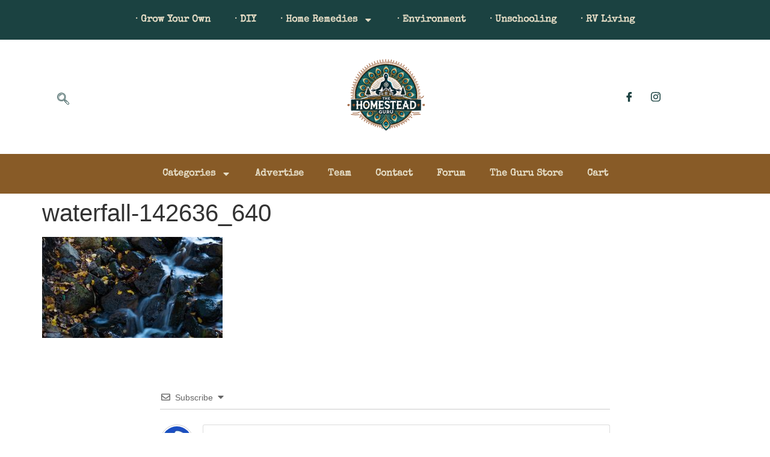

--- FILE ---
content_type: text/html; charset=utf-8
request_url: https://www.google.com/recaptcha/api2/anchor?ar=1&k=6Lc4i6MZAAAAAJUt_s8SH50jw84cKDtf49wsEjtQ&co=aHR0cHM6Ly90aGVob21lc3RlYWQuZ3VydTo0NDM.&hl=en&v=PoyoqOPhxBO7pBk68S4YbpHZ&theme=light&size=normal&anchor-ms=20000&execute-ms=30000&cb=y4ve5ymvj7yf
body_size: 49558
content:
<!DOCTYPE HTML><html dir="ltr" lang="en"><head><meta http-equiv="Content-Type" content="text/html; charset=UTF-8">
<meta http-equiv="X-UA-Compatible" content="IE=edge">
<title>reCAPTCHA</title>
<style type="text/css">
/* cyrillic-ext */
@font-face {
  font-family: 'Roboto';
  font-style: normal;
  font-weight: 400;
  font-stretch: 100%;
  src: url(//fonts.gstatic.com/s/roboto/v48/KFO7CnqEu92Fr1ME7kSn66aGLdTylUAMa3GUBHMdazTgWw.woff2) format('woff2');
  unicode-range: U+0460-052F, U+1C80-1C8A, U+20B4, U+2DE0-2DFF, U+A640-A69F, U+FE2E-FE2F;
}
/* cyrillic */
@font-face {
  font-family: 'Roboto';
  font-style: normal;
  font-weight: 400;
  font-stretch: 100%;
  src: url(//fonts.gstatic.com/s/roboto/v48/KFO7CnqEu92Fr1ME7kSn66aGLdTylUAMa3iUBHMdazTgWw.woff2) format('woff2');
  unicode-range: U+0301, U+0400-045F, U+0490-0491, U+04B0-04B1, U+2116;
}
/* greek-ext */
@font-face {
  font-family: 'Roboto';
  font-style: normal;
  font-weight: 400;
  font-stretch: 100%;
  src: url(//fonts.gstatic.com/s/roboto/v48/KFO7CnqEu92Fr1ME7kSn66aGLdTylUAMa3CUBHMdazTgWw.woff2) format('woff2');
  unicode-range: U+1F00-1FFF;
}
/* greek */
@font-face {
  font-family: 'Roboto';
  font-style: normal;
  font-weight: 400;
  font-stretch: 100%;
  src: url(//fonts.gstatic.com/s/roboto/v48/KFO7CnqEu92Fr1ME7kSn66aGLdTylUAMa3-UBHMdazTgWw.woff2) format('woff2');
  unicode-range: U+0370-0377, U+037A-037F, U+0384-038A, U+038C, U+038E-03A1, U+03A3-03FF;
}
/* math */
@font-face {
  font-family: 'Roboto';
  font-style: normal;
  font-weight: 400;
  font-stretch: 100%;
  src: url(//fonts.gstatic.com/s/roboto/v48/KFO7CnqEu92Fr1ME7kSn66aGLdTylUAMawCUBHMdazTgWw.woff2) format('woff2');
  unicode-range: U+0302-0303, U+0305, U+0307-0308, U+0310, U+0312, U+0315, U+031A, U+0326-0327, U+032C, U+032F-0330, U+0332-0333, U+0338, U+033A, U+0346, U+034D, U+0391-03A1, U+03A3-03A9, U+03B1-03C9, U+03D1, U+03D5-03D6, U+03F0-03F1, U+03F4-03F5, U+2016-2017, U+2034-2038, U+203C, U+2040, U+2043, U+2047, U+2050, U+2057, U+205F, U+2070-2071, U+2074-208E, U+2090-209C, U+20D0-20DC, U+20E1, U+20E5-20EF, U+2100-2112, U+2114-2115, U+2117-2121, U+2123-214F, U+2190, U+2192, U+2194-21AE, U+21B0-21E5, U+21F1-21F2, U+21F4-2211, U+2213-2214, U+2216-22FF, U+2308-230B, U+2310, U+2319, U+231C-2321, U+2336-237A, U+237C, U+2395, U+239B-23B7, U+23D0, U+23DC-23E1, U+2474-2475, U+25AF, U+25B3, U+25B7, U+25BD, U+25C1, U+25CA, U+25CC, U+25FB, U+266D-266F, U+27C0-27FF, U+2900-2AFF, U+2B0E-2B11, U+2B30-2B4C, U+2BFE, U+3030, U+FF5B, U+FF5D, U+1D400-1D7FF, U+1EE00-1EEFF;
}
/* symbols */
@font-face {
  font-family: 'Roboto';
  font-style: normal;
  font-weight: 400;
  font-stretch: 100%;
  src: url(//fonts.gstatic.com/s/roboto/v48/KFO7CnqEu92Fr1ME7kSn66aGLdTylUAMaxKUBHMdazTgWw.woff2) format('woff2');
  unicode-range: U+0001-000C, U+000E-001F, U+007F-009F, U+20DD-20E0, U+20E2-20E4, U+2150-218F, U+2190, U+2192, U+2194-2199, U+21AF, U+21E6-21F0, U+21F3, U+2218-2219, U+2299, U+22C4-22C6, U+2300-243F, U+2440-244A, U+2460-24FF, U+25A0-27BF, U+2800-28FF, U+2921-2922, U+2981, U+29BF, U+29EB, U+2B00-2BFF, U+4DC0-4DFF, U+FFF9-FFFB, U+10140-1018E, U+10190-1019C, U+101A0, U+101D0-101FD, U+102E0-102FB, U+10E60-10E7E, U+1D2C0-1D2D3, U+1D2E0-1D37F, U+1F000-1F0FF, U+1F100-1F1AD, U+1F1E6-1F1FF, U+1F30D-1F30F, U+1F315, U+1F31C, U+1F31E, U+1F320-1F32C, U+1F336, U+1F378, U+1F37D, U+1F382, U+1F393-1F39F, U+1F3A7-1F3A8, U+1F3AC-1F3AF, U+1F3C2, U+1F3C4-1F3C6, U+1F3CA-1F3CE, U+1F3D4-1F3E0, U+1F3ED, U+1F3F1-1F3F3, U+1F3F5-1F3F7, U+1F408, U+1F415, U+1F41F, U+1F426, U+1F43F, U+1F441-1F442, U+1F444, U+1F446-1F449, U+1F44C-1F44E, U+1F453, U+1F46A, U+1F47D, U+1F4A3, U+1F4B0, U+1F4B3, U+1F4B9, U+1F4BB, U+1F4BF, U+1F4C8-1F4CB, U+1F4D6, U+1F4DA, U+1F4DF, U+1F4E3-1F4E6, U+1F4EA-1F4ED, U+1F4F7, U+1F4F9-1F4FB, U+1F4FD-1F4FE, U+1F503, U+1F507-1F50B, U+1F50D, U+1F512-1F513, U+1F53E-1F54A, U+1F54F-1F5FA, U+1F610, U+1F650-1F67F, U+1F687, U+1F68D, U+1F691, U+1F694, U+1F698, U+1F6AD, U+1F6B2, U+1F6B9-1F6BA, U+1F6BC, U+1F6C6-1F6CF, U+1F6D3-1F6D7, U+1F6E0-1F6EA, U+1F6F0-1F6F3, U+1F6F7-1F6FC, U+1F700-1F7FF, U+1F800-1F80B, U+1F810-1F847, U+1F850-1F859, U+1F860-1F887, U+1F890-1F8AD, U+1F8B0-1F8BB, U+1F8C0-1F8C1, U+1F900-1F90B, U+1F93B, U+1F946, U+1F984, U+1F996, U+1F9E9, U+1FA00-1FA6F, U+1FA70-1FA7C, U+1FA80-1FA89, U+1FA8F-1FAC6, U+1FACE-1FADC, U+1FADF-1FAE9, U+1FAF0-1FAF8, U+1FB00-1FBFF;
}
/* vietnamese */
@font-face {
  font-family: 'Roboto';
  font-style: normal;
  font-weight: 400;
  font-stretch: 100%;
  src: url(//fonts.gstatic.com/s/roboto/v48/KFO7CnqEu92Fr1ME7kSn66aGLdTylUAMa3OUBHMdazTgWw.woff2) format('woff2');
  unicode-range: U+0102-0103, U+0110-0111, U+0128-0129, U+0168-0169, U+01A0-01A1, U+01AF-01B0, U+0300-0301, U+0303-0304, U+0308-0309, U+0323, U+0329, U+1EA0-1EF9, U+20AB;
}
/* latin-ext */
@font-face {
  font-family: 'Roboto';
  font-style: normal;
  font-weight: 400;
  font-stretch: 100%;
  src: url(//fonts.gstatic.com/s/roboto/v48/KFO7CnqEu92Fr1ME7kSn66aGLdTylUAMa3KUBHMdazTgWw.woff2) format('woff2');
  unicode-range: U+0100-02BA, U+02BD-02C5, U+02C7-02CC, U+02CE-02D7, U+02DD-02FF, U+0304, U+0308, U+0329, U+1D00-1DBF, U+1E00-1E9F, U+1EF2-1EFF, U+2020, U+20A0-20AB, U+20AD-20C0, U+2113, U+2C60-2C7F, U+A720-A7FF;
}
/* latin */
@font-face {
  font-family: 'Roboto';
  font-style: normal;
  font-weight: 400;
  font-stretch: 100%;
  src: url(//fonts.gstatic.com/s/roboto/v48/KFO7CnqEu92Fr1ME7kSn66aGLdTylUAMa3yUBHMdazQ.woff2) format('woff2');
  unicode-range: U+0000-00FF, U+0131, U+0152-0153, U+02BB-02BC, U+02C6, U+02DA, U+02DC, U+0304, U+0308, U+0329, U+2000-206F, U+20AC, U+2122, U+2191, U+2193, U+2212, U+2215, U+FEFF, U+FFFD;
}
/* cyrillic-ext */
@font-face {
  font-family: 'Roboto';
  font-style: normal;
  font-weight: 500;
  font-stretch: 100%;
  src: url(//fonts.gstatic.com/s/roboto/v48/KFO7CnqEu92Fr1ME7kSn66aGLdTylUAMa3GUBHMdazTgWw.woff2) format('woff2');
  unicode-range: U+0460-052F, U+1C80-1C8A, U+20B4, U+2DE0-2DFF, U+A640-A69F, U+FE2E-FE2F;
}
/* cyrillic */
@font-face {
  font-family: 'Roboto';
  font-style: normal;
  font-weight: 500;
  font-stretch: 100%;
  src: url(//fonts.gstatic.com/s/roboto/v48/KFO7CnqEu92Fr1ME7kSn66aGLdTylUAMa3iUBHMdazTgWw.woff2) format('woff2');
  unicode-range: U+0301, U+0400-045F, U+0490-0491, U+04B0-04B1, U+2116;
}
/* greek-ext */
@font-face {
  font-family: 'Roboto';
  font-style: normal;
  font-weight: 500;
  font-stretch: 100%;
  src: url(//fonts.gstatic.com/s/roboto/v48/KFO7CnqEu92Fr1ME7kSn66aGLdTylUAMa3CUBHMdazTgWw.woff2) format('woff2');
  unicode-range: U+1F00-1FFF;
}
/* greek */
@font-face {
  font-family: 'Roboto';
  font-style: normal;
  font-weight: 500;
  font-stretch: 100%;
  src: url(//fonts.gstatic.com/s/roboto/v48/KFO7CnqEu92Fr1ME7kSn66aGLdTylUAMa3-UBHMdazTgWw.woff2) format('woff2');
  unicode-range: U+0370-0377, U+037A-037F, U+0384-038A, U+038C, U+038E-03A1, U+03A3-03FF;
}
/* math */
@font-face {
  font-family: 'Roboto';
  font-style: normal;
  font-weight: 500;
  font-stretch: 100%;
  src: url(//fonts.gstatic.com/s/roboto/v48/KFO7CnqEu92Fr1ME7kSn66aGLdTylUAMawCUBHMdazTgWw.woff2) format('woff2');
  unicode-range: U+0302-0303, U+0305, U+0307-0308, U+0310, U+0312, U+0315, U+031A, U+0326-0327, U+032C, U+032F-0330, U+0332-0333, U+0338, U+033A, U+0346, U+034D, U+0391-03A1, U+03A3-03A9, U+03B1-03C9, U+03D1, U+03D5-03D6, U+03F0-03F1, U+03F4-03F5, U+2016-2017, U+2034-2038, U+203C, U+2040, U+2043, U+2047, U+2050, U+2057, U+205F, U+2070-2071, U+2074-208E, U+2090-209C, U+20D0-20DC, U+20E1, U+20E5-20EF, U+2100-2112, U+2114-2115, U+2117-2121, U+2123-214F, U+2190, U+2192, U+2194-21AE, U+21B0-21E5, U+21F1-21F2, U+21F4-2211, U+2213-2214, U+2216-22FF, U+2308-230B, U+2310, U+2319, U+231C-2321, U+2336-237A, U+237C, U+2395, U+239B-23B7, U+23D0, U+23DC-23E1, U+2474-2475, U+25AF, U+25B3, U+25B7, U+25BD, U+25C1, U+25CA, U+25CC, U+25FB, U+266D-266F, U+27C0-27FF, U+2900-2AFF, U+2B0E-2B11, U+2B30-2B4C, U+2BFE, U+3030, U+FF5B, U+FF5D, U+1D400-1D7FF, U+1EE00-1EEFF;
}
/* symbols */
@font-face {
  font-family: 'Roboto';
  font-style: normal;
  font-weight: 500;
  font-stretch: 100%;
  src: url(//fonts.gstatic.com/s/roboto/v48/KFO7CnqEu92Fr1ME7kSn66aGLdTylUAMaxKUBHMdazTgWw.woff2) format('woff2');
  unicode-range: U+0001-000C, U+000E-001F, U+007F-009F, U+20DD-20E0, U+20E2-20E4, U+2150-218F, U+2190, U+2192, U+2194-2199, U+21AF, U+21E6-21F0, U+21F3, U+2218-2219, U+2299, U+22C4-22C6, U+2300-243F, U+2440-244A, U+2460-24FF, U+25A0-27BF, U+2800-28FF, U+2921-2922, U+2981, U+29BF, U+29EB, U+2B00-2BFF, U+4DC0-4DFF, U+FFF9-FFFB, U+10140-1018E, U+10190-1019C, U+101A0, U+101D0-101FD, U+102E0-102FB, U+10E60-10E7E, U+1D2C0-1D2D3, U+1D2E0-1D37F, U+1F000-1F0FF, U+1F100-1F1AD, U+1F1E6-1F1FF, U+1F30D-1F30F, U+1F315, U+1F31C, U+1F31E, U+1F320-1F32C, U+1F336, U+1F378, U+1F37D, U+1F382, U+1F393-1F39F, U+1F3A7-1F3A8, U+1F3AC-1F3AF, U+1F3C2, U+1F3C4-1F3C6, U+1F3CA-1F3CE, U+1F3D4-1F3E0, U+1F3ED, U+1F3F1-1F3F3, U+1F3F5-1F3F7, U+1F408, U+1F415, U+1F41F, U+1F426, U+1F43F, U+1F441-1F442, U+1F444, U+1F446-1F449, U+1F44C-1F44E, U+1F453, U+1F46A, U+1F47D, U+1F4A3, U+1F4B0, U+1F4B3, U+1F4B9, U+1F4BB, U+1F4BF, U+1F4C8-1F4CB, U+1F4D6, U+1F4DA, U+1F4DF, U+1F4E3-1F4E6, U+1F4EA-1F4ED, U+1F4F7, U+1F4F9-1F4FB, U+1F4FD-1F4FE, U+1F503, U+1F507-1F50B, U+1F50D, U+1F512-1F513, U+1F53E-1F54A, U+1F54F-1F5FA, U+1F610, U+1F650-1F67F, U+1F687, U+1F68D, U+1F691, U+1F694, U+1F698, U+1F6AD, U+1F6B2, U+1F6B9-1F6BA, U+1F6BC, U+1F6C6-1F6CF, U+1F6D3-1F6D7, U+1F6E0-1F6EA, U+1F6F0-1F6F3, U+1F6F7-1F6FC, U+1F700-1F7FF, U+1F800-1F80B, U+1F810-1F847, U+1F850-1F859, U+1F860-1F887, U+1F890-1F8AD, U+1F8B0-1F8BB, U+1F8C0-1F8C1, U+1F900-1F90B, U+1F93B, U+1F946, U+1F984, U+1F996, U+1F9E9, U+1FA00-1FA6F, U+1FA70-1FA7C, U+1FA80-1FA89, U+1FA8F-1FAC6, U+1FACE-1FADC, U+1FADF-1FAE9, U+1FAF0-1FAF8, U+1FB00-1FBFF;
}
/* vietnamese */
@font-face {
  font-family: 'Roboto';
  font-style: normal;
  font-weight: 500;
  font-stretch: 100%;
  src: url(//fonts.gstatic.com/s/roboto/v48/KFO7CnqEu92Fr1ME7kSn66aGLdTylUAMa3OUBHMdazTgWw.woff2) format('woff2');
  unicode-range: U+0102-0103, U+0110-0111, U+0128-0129, U+0168-0169, U+01A0-01A1, U+01AF-01B0, U+0300-0301, U+0303-0304, U+0308-0309, U+0323, U+0329, U+1EA0-1EF9, U+20AB;
}
/* latin-ext */
@font-face {
  font-family: 'Roboto';
  font-style: normal;
  font-weight: 500;
  font-stretch: 100%;
  src: url(//fonts.gstatic.com/s/roboto/v48/KFO7CnqEu92Fr1ME7kSn66aGLdTylUAMa3KUBHMdazTgWw.woff2) format('woff2');
  unicode-range: U+0100-02BA, U+02BD-02C5, U+02C7-02CC, U+02CE-02D7, U+02DD-02FF, U+0304, U+0308, U+0329, U+1D00-1DBF, U+1E00-1E9F, U+1EF2-1EFF, U+2020, U+20A0-20AB, U+20AD-20C0, U+2113, U+2C60-2C7F, U+A720-A7FF;
}
/* latin */
@font-face {
  font-family: 'Roboto';
  font-style: normal;
  font-weight: 500;
  font-stretch: 100%;
  src: url(//fonts.gstatic.com/s/roboto/v48/KFO7CnqEu92Fr1ME7kSn66aGLdTylUAMa3yUBHMdazQ.woff2) format('woff2');
  unicode-range: U+0000-00FF, U+0131, U+0152-0153, U+02BB-02BC, U+02C6, U+02DA, U+02DC, U+0304, U+0308, U+0329, U+2000-206F, U+20AC, U+2122, U+2191, U+2193, U+2212, U+2215, U+FEFF, U+FFFD;
}
/* cyrillic-ext */
@font-face {
  font-family: 'Roboto';
  font-style: normal;
  font-weight: 900;
  font-stretch: 100%;
  src: url(//fonts.gstatic.com/s/roboto/v48/KFO7CnqEu92Fr1ME7kSn66aGLdTylUAMa3GUBHMdazTgWw.woff2) format('woff2');
  unicode-range: U+0460-052F, U+1C80-1C8A, U+20B4, U+2DE0-2DFF, U+A640-A69F, U+FE2E-FE2F;
}
/* cyrillic */
@font-face {
  font-family: 'Roboto';
  font-style: normal;
  font-weight: 900;
  font-stretch: 100%;
  src: url(//fonts.gstatic.com/s/roboto/v48/KFO7CnqEu92Fr1ME7kSn66aGLdTylUAMa3iUBHMdazTgWw.woff2) format('woff2');
  unicode-range: U+0301, U+0400-045F, U+0490-0491, U+04B0-04B1, U+2116;
}
/* greek-ext */
@font-face {
  font-family: 'Roboto';
  font-style: normal;
  font-weight: 900;
  font-stretch: 100%;
  src: url(//fonts.gstatic.com/s/roboto/v48/KFO7CnqEu92Fr1ME7kSn66aGLdTylUAMa3CUBHMdazTgWw.woff2) format('woff2');
  unicode-range: U+1F00-1FFF;
}
/* greek */
@font-face {
  font-family: 'Roboto';
  font-style: normal;
  font-weight: 900;
  font-stretch: 100%;
  src: url(//fonts.gstatic.com/s/roboto/v48/KFO7CnqEu92Fr1ME7kSn66aGLdTylUAMa3-UBHMdazTgWw.woff2) format('woff2');
  unicode-range: U+0370-0377, U+037A-037F, U+0384-038A, U+038C, U+038E-03A1, U+03A3-03FF;
}
/* math */
@font-face {
  font-family: 'Roboto';
  font-style: normal;
  font-weight: 900;
  font-stretch: 100%;
  src: url(//fonts.gstatic.com/s/roboto/v48/KFO7CnqEu92Fr1ME7kSn66aGLdTylUAMawCUBHMdazTgWw.woff2) format('woff2');
  unicode-range: U+0302-0303, U+0305, U+0307-0308, U+0310, U+0312, U+0315, U+031A, U+0326-0327, U+032C, U+032F-0330, U+0332-0333, U+0338, U+033A, U+0346, U+034D, U+0391-03A1, U+03A3-03A9, U+03B1-03C9, U+03D1, U+03D5-03D6, U+03F0-03F1, U+03F4-03F5, U+2016-2017, U+2034-2038, U+203C, U+2040, U+2043, U+2047, U+2050, U+2057, U+205F, U+2070-2071, U+2074-208E, U+2090-209C, U+20D0-20DC, U+20E1, U+20E5-20EF, U+2100-2112, U+2114-2115, U+2117-2121, U+2123-214F, U+2190, U+2192, U+2194-21AE, U+21B0-21E5, U+21F1-21F2, U+21F4-2211, U+2213-2214, U+2216-22FF, U+2308-230B, U+2310, U+2319, U+231C-2321, U+2336-237A, U+237C, U+2395, U+239B-23B7, U+23D0, U+23DC-23E1, U+2474-2475, U+25AF, U+25B3, U+25B7, U+25BD, U+25C1, U+25CA, U+25CC, U+25FB, U+266D-266F, U+27C0-27FF, U+2900-2AFF, U+2B0E-2B11, U+2B30-2B4C, U+2BFE, U+3030, U+FF5B, U+FF5D, U+1D400-1D7FF, U+1EE00-1EEFF;
}
/* symbols */
@font-face {
  font-family: 'Roboto';
  font-style: normal;
  font-weight: 900;
  font-stretch: 100%;
  src: url(//fonts.gstatic.com/s/roboto/v48/KFO7CnqEu92Fr1ME7kSn66aGLdTylUAMaxKUBHMdazTgWw.woff2) format('woff2');
  unicode-range: U+0001-000C, U+000E-001F, U+007F-009F, U+20DD-20E0, U+20E2-20E4, U+2150-218F, U+2190, U+2192, U+2194-2199, U+21AF, U+21E6-21F0, U+21F3, U+2218-2219, U+2299, U+22C4-22C6, U+2300-243F, U+2440-244A, U+2460-24FF, U+25A0-27BF, U+2800-28FF, U+2921-2922, U+2981, U+29BF, U+29EB, U+2B00-2BFF, U+4DC0-4DFF, U+FFF9-FFFB, U+10140-1018E, U+10190-1019C, U+101A0, U+101D0-101FD, U+102E0-102FB, U+10E60-10E7E, U+1D2C0-1D2D3, U+1D2E0-1D37F, U+1F000-1F0FF, U+1F100-1F1AD, U+1F1E6-1F1FF, U+1F30D-1F30F, U+1F315, U+1F31C, U+1F31E, U+1F320-1F32C, U+1F336, U+1F378, U+1F37D, U+1F382, U+1F393-1F39F, U+1F3A7-1F3A8, U+1F3AC-1F3AF, U+1F3C2, U+1F3C4-1F3C6, U+1F3CA-1F3CE, U+1F3D4-1F3E0, U+1F3ED, U+1F3F1-1F3F3, U+1F3F5-1F3F7, U+1F408, U+1F415, U+1F41F, U+1F426, U+1F43F, U+1F441-1F442, U+1F444, U+1F446-1F449, U+1F44C-1F44E, U+1F453, U+1F46A, U+1F47D, U+1F4A3, U+1F4B0, U+1F4B3, U+1F4B9, U+1F4BB, U+1F4BF, U+1F4C8-1F4CB, U+1F4D6, U+1F4DA, U+1F4DF, U+1F4E3-1F4E6, U+1F4EA-1F4ED, U+1F4F7, U+1F4F9-1F4FB, U+1F4FD-1F4FE, U+1F503, U+1F507-1F50B, U+1F50D, U+1F512-1F513, U+1F53E-1F54A, U+1F54F-1F5FA, U+1F610, U+1F650-1F67F, U+1F687, U+1F68D, U+1F691, U+1F694, U+1F698, U+1F6AD, U+1F6B2, U+1F6B9-1F6BA, U+1F6BC, U+1F6C6-1F6CF, U+1F6D3-1F6D7, U+1F6E0-1F6EA, U+1F6F0-1F6F3, U+1F6F7-1F6FC, U+1F700-1F7FF, U+1F800-1F80B, U+1F810-1F847, U+1F850-1F859, U+1F860-1F887, U+1F890-1F8AD, U+1F8B0-1F8BB, U+1F8C0-1F8C1, U+1F900-1F90B, U+1F93B, U+1F946, U+1F984, U+1F996, U+1F9E9, U+1FA00-1FA6F, U+1FA70-1FA7C, U+1FA80-1FA89, U+1FA8F-1FAC6, U+1FACE-1FADC, U+1FADF-1FAE9, U+1FAF0-1FAF8, U+1FB00-1FBFF;
}
/* vietnamese */
@font-face {
  font-family: 'Roboto';
  font-style: normal;
  font-weight: 900;
  font-stretch: 100%;
  src: url(//fonts.gstatic.com/s/roboto/v48/KFO7CnqEu92Fr1ME7kSn66aGLdTylUAMa3OUBHMdazTgWw.woff2) format('woff2');
  unicode-range: U+0102-0103, U+0110-0111, U+0128-0129, U+0168-0169, U+01A0-01A1, U+01AF-01B0, U+0300-0301, U+0303-0304, U+0308-0309, U+0323, U+0329, U+1EA0-1EF9, U+20AB;
}
/* latin-ext */
@font-face {
  font-family: 'Roboto';
  font-style: normal;
  font-weight: 900;
  font-stretch: 100%;
  src: url(//fonts.gstatic.com/s/roboto/v48/KFO7CnqEu92Fr1ME7kSn66aGLdTylUAMa3KUBHMdazTgWw.woff2) format('woff2');
  unicode-range: U+0100-02BA, U+02BD-02C5, U+02C7-02CC, U+02CE-02D7, U+02DD-02FF, U+0304, U+0308, U+0329, U+1D00-1DBF, U+1E00-1E9F, U+1EF2-1EFF, U+2020, U+20A0-20AB, U+20AD-20C0, U+2113, U+2C60-2C7F, U+A720-A7FF;
}
/* latin */
@font-face {
  font-family: 'Roboto';
  font-style: normal;
  font-weight: 900;
  font-stretch: 100%;
  src: url(//fonts.gstatic.com/s/roboto/v48/KFO7CnqEu92Fr1ME7kSn66aGLdTylUAMa3yUBHMdazQ.woff2) format('woff2');
  unicode-range: U+0000-00FF, U+0131, U+0152-0153, U+02BB-02BC, U+02C6, U+02DA, U+02DC, U+0304, U+0308, U+0329, U+2000-206F, U+20AC, U+2122, U+2191, U+2193, U+2212, U+2215, U+FEFF, U+FFFD;
}

</style>
<link rel="stylesheet" type="text/css" href="https://www.gstatic.com/recaptcha/releases/PoyoqOPhxBO7pBk68S4YbpHZ/styles__ltr.css">
<script nonce="mxc0lPQNWaYo-mRsirzbEQ" type="text/javascript">window['__recaptcha_api'] = 'https://www.google.com/recaptcha/api2/';</script>
<script type="text/javascript" src="https://www.gstatic.com/recaptcha/releases/PoyoqOPhxBO7pBk68S4YbpHZ/recaptcha__en.js" nonce="mxc0lPQNWaYo-mRsirzbEQ">
      
    </script></head>
<body><div id="rc-anchor-alert" class="rc-anchor-alert"></div>
<input type="hidden" id="recaptcha-token" value="[base64]">
<script type="text/javascript" nonce="mxc0lPQNWaYo-mRsirzbEQ">
      recaptcha.anchor.Main.init("[\x22ainput\x22,[\x22bgdata\x22,\x22\x22,\[base64]/[base64]/[base64]/ZyhXLGgpOnEoW04sMjEsbF0sVywwKSxoKSxmYWxzZSxmYWxzZSl9Y2F0Y2goayl7RygzNTgsVyk/[base64]/[base64]/[base64]/[base64]/[base64]/[base64]/[base64]/bmV3IEJbT10oRFswXSk6dz09Mj9uZXcgQltPXShEWzBdLERbMV0pOnc9PTM/bmV3IEJbT10oRFswXSxEWzFdLERbMl0pOnc9PTQ/[base64]/[base64]/[base64]/[base64]/[base64]\\u003d\x22,\[base64]\x22,\x22w5V/Nh1DwpnDq07DicOEZcOfw5o1wpdaOsOCbsOOwqUHw5wkdg/[base64]/RMOlXjMlXsOgXsOlwpzCsxs+VgZOw59AwofCqcK4w5cpN8O+BMOXw5INw4DCnsOswrNgZMO0bsOfD1TCssK1w7whw7BjOmx9fsKxwp4qw4Ilwr0dacKhwqcowq1LAMOdP8Onw4ckwqDCpn7Cp8KLw53DocO8DBoOTcOtZz/[base64]/wrPCj8OLwp8iw7FqblLDv8K8ADh+wqzCkcOXwonDjcKswplZwpDDj8OGwrIxw7XCqMOhwoTCvcOzfigVVyXDtMKGA8KcXhTDtgsIHEfCpyNCw4PCvBzCtcOWwpIUwowFdnplY8Krw6w/[base64]/CogDCtcKKw43Cv8ODHsOGajRiccKRFRwlwpdcw6HDvQhdwrVIw7MTZw/DrcKgw4RwD8KBwrHClD9fQsOTw7DDjlrCoTMhw5gpwoweMcKZTWw+wqvDtcOENEZOw6U7w4TDsDt8w5fCoAYXWhHCuz0eeMK5w7/Dil9rA8OYb0AuBMO5PiAMw4LCg8KONiXDi8O4wp/DhAAywo7DvMOjw48Vw6zDt8OlEcOPHixawozCuxLDrEM6wovCuw9swq3Dl8KEeVwYKMOkLhVXeU7DpMK/[base64]/CsMK0HMKAacKEV8O+McO8w67Ct8KIwrXCqGsLFRA/YVVKWsKrIcOZw5/DqsOzwqRuwoXDi0APIcK4QSRjNMOFAVZOw79sw6s+BMKkTMODW8KyXMO9NcKYwowXZnnDmcO/[base64]/w7nDvhIgRMKUDsOfX8Kkw63DpEUiJkbCo8Ozwocew6M9w5PCp8KfwoBse14vaMKRK8KTwrNqw4RdwqMkbsKxw6FowqVRwosrw5zDv8OrC8OwQitGw4zCq8OIO8OsJVTCj8OYw6fDoMKQwoEpHsK7woTCpGTDusKHw5DDvMOQbsOWwr/[base64]/YEg7PQFjd8KXdQIQwoAPw5PCrMKuw4ZcNjBaw505fzlXwonCuMONY1HDkk9YDMOhbF50IsOewo/DmsK/[base64]/CrMKjeQHCl8Oswo3DhcOUOWY1DlAlw55Kwrxmw6xHwrxEInXCplbDsizCmE4NW8O5Aw4FwqMTw4zDq2PCocOewr5GZ8Kddw7DtjXCu8K8enzCjUXCtTMPa8O5cEQLd3nDrcOdw6w0wqMdRsOcw6XCtF/CgMOEw4wnwo/ColjDkzMFQDnCpGhJccKNO8KcJcOgT8OGEMO1cU7DtsKMPsOww7LDssKyCsK8w5FUKkvCom/[base64]/[base64]/CisOYKsOfwp1GRRjDmcOdC8O0wrZLw7w0w4vDqsOqwqEzwr7Du8KFw4VBw6nDqcKtwrLDlsK/wrF/I1/[base64]/w5k8w5lQwq1ZG8Oxw6gLA8KVwqofwpnCncOiGHhSJD7CgTRew7bCs8KJKkUMwrtwA8OMw4zDvArDmBMRw7MAOcOSHsOMAC/DsCvDiMO9w4jDisKZIj4hRlJnw4Icwrwqw6vDvMOoKEDCvsKkw4h2Nh1Kw79CwpnCqcO/w7YqQ8Olwp7DuRvDnjNmEMOAwol/I8KGbwrDrsKmwqlvwonCpsKEZRbCjMKSw4UMw490w7bCqCkyRMKrEixKWUfCmcOudzYIwqXDpsKEE8Olw5/CoRQQHMK3YsKlw6LCkm0/f3XCig0RZcK+TsKJw6BWFS/Ci8O9EBJsXCVsQiVgK8OrPj7CjhrDnHgFwprDvV10w4l8wqLCmWTDlAtcCn/CvcO6HTjCl2QCw43DqAXChsOCcsK2MgZbw7fDnFTCj2pwwr3CvcO7LcOOF8KWwpLDicOLVHdgDUTCtsOJGW/DhsKHG8KiccKSCQHDvENdwq7DgjvCkXDDpzQQwoXDl8KbwprDoHkLS8O6w4N8D10cw5gKw6ZzXMK1w70rw5AOPlEiwphPYcODw6jDlMO1wrUqc8OVw6vDl8OYwp8LKhPCq8KLRcOKbBzDiz0Mw7TDsy/Ck1VHwrzCpsOFVcKfBz3DmMO0wqA0F8Ohw7fDpgUiwpI6M8O/T8Ovw47DusOYMsKPwpdfEsKYB8OGHVx1wojDpBPDrhHDmA7Cr2bCnQt6Z0oEU0xyw7vDk8OQwrIhX8K/e8OXw6fDnnTCucKOwqM0QsKJflEiw7oiw55bEMOzPXMHw6wpSsKOScOgchjCg3lnd8OvIznDgDtGY8OQQMOywrZmT8OkXsOSVsOGw58RfAwMSBDCsmzCqA7CszlFD1jDu8KOwpXDusO+FAXCoBjCscOkw7LDuSHDnsObw4lweAHDhg1qMkXDs8KmaGhYw7/CscOkfHJ0Q8KBFXPDk8KqZGbCsMKJwql5IEVbCsKIE8KJDR1lPXDDplLCpD8ow73DhsKiwq1mcV3Cp1pMScKfw67Cq2/ChFrCmsOaUsOzwqk3JsKFAWhtw7xpLcOFCTk5w6/[base64]/DuRjDvmLCvsKPw7ERY8KqVsOlF8KIJsOEwoTCvMKsw5NZw54hw4F5D2zDhWzChMK/YsOHw54Fw7nDog3Dj8OtKlQfZsOkNMKKJUDCs8O/[base64]/DicKcMgELw47DnMOAw445DMOLbyw1w7wLVFDDtcOKw4t9XMOddCkOw6rCo3JBT2xgWsOcwrrDskJ9w6IzXsKeIMOkwovDokPClijCq8ONVMO3ZDbCocOwwpHCg0oqwqp3w68DCsKJwp4weDzClWQkXBFMbsK9w6bCmw1ReFY/wrDCt8OKecOLwoXDr13DmUXCjMOkwoMdSRlyw4ECTcKEH8OSw4rDqHI4UcKJwoZFTcO3wqHCpDPDhmjCrXYvX8OcwpA8wr9jwpxGLQTCuMOYC1s/[base64]/[base64]/[base64]/dMKhwrPDh8KbBsOZwqDCrcK+AX7ConjCqAnCplvDhQZ/w6ATGsOlbMKKwpd8UcKmw67CocOkw7lICULDlsOIPRJEKMOPXMOTUA3Cq0LCpMOww4AnGU7ChAtKwoQ8MMO3em9RwrnDq8OjBsKswrTCuy51LsKifFkaScKxcHrDrsKdbjDDusKUwqtfRsKtw7fCv8OZZ2IFQWHDgEpuT8OGZhzCocO/wobCo8OGOsK1w6dGTsKJAcKwRmYfBjvDqjlMw6QKwrLDocObE8O1fMOUQl5MJUTClSpewpvCgXjCqix9Vx4Qw5xbBcKYw5NeACPCj8OuOMKNY8OHb8K+Zn8bUhPDvxfCusOsWMO5X8Oaw4/DpxvCkMKJRzMrDlXCmcKkfggKK0cHJcK0w7nDlg3CkB/DnlQYw5Mnw7/Drg3CkRFpJ8O1w7rDnnbDvMK8GWnCky9MwrrDhMORwqEjwqRydcOlwovCgMKqeTx2UgjDjX8XwppCwrh9J8OOwpHDi8KNwqAdw58IAnoXbxvDksKTE0PDmcOZXcOBYBXCnMOMw7jDtcOIaMOqwoMoElQzwqvCu8OZXw/DvMOfw7jCk8KqwoFOMsKMQ3UrOlouAsOYR8KuacORQCPCqg3Dv8Olw5peYQnCk8Ofw5nDnxVZW8Otwr5Pwr0Uw4BCwqDCnU1VWBnDshfDncOCXcOtwpx9worDocOtwpXDkcOPK1hkQkLDilkgworDnCwke8O8GsK1w6DDksO/[base64]/wp/CshrCtSUgw5HDkF0Hw7JgWhrCjcK3wpjDvknCqy/CusKvwpxbwqU7wrVHwoUHw4DDkgwyU8O4UsOIwr/Cnjlawr93wpQlIMK6wrvCni3DhMKOFMOkdsKXwprDjV/DtQlbwovCo8Oew4Vewoptw7PCtMOqbhzDmRFSHGjCvwjCnBLClxtKLjDCncKyDCpYwqTChh7DpMOwI8KfHGtTX8OwWMKYw7vCtnfDj8K8LMOzw6HCjcKTw4hKCmTCrsKkw51swprDj8OFEsOcL8KpwpLDlsOCwpkdTMOVTMKZfsOvwqQWw799X0Z9QAjCicK/VWTDocOyw5psw6/[base64]/DhCNlaSDDkDcTw5pmw6lPw6nCtG7DtMOPAWDDicONwo1LAcKSwobDoDXCgsKcw79Ww5NaAMO9L8OUOsKubcKwHcO/UkfCtFXDncKmw4rDjxvCgGIRw4UXNXrDscKFw6nDvsOYTm/DgFvDrMKNw7rDj190WsKuwr1ow4PDkwjDqsKXwoE2wqEyU0nDvBdyUT7CmcOPa8OCR8KXwq/Dnm0NV8Oqw5sawrnCuy0yYMK/w60ewqfDrMOhw61YwptFJTZWwpkZFB3DqMKpwp4Tw7bDvAQNwpwmZnlkXW7CoGR/wpDDusKTTsKkH8OoTibDvsKmw4/DgMKfw69OwqwBPj7CmBDDkjdZwpDCiG0cJDfDtRk9QBsVw7jDi8Ktw4Vxw4rCl8OOKcOdBMKcA8KTJ2BJworDuGTCsEzDowTClB3Du8KfCsOkZF0FR3d0PsO8w6dhwpc5W8KNw7XCq3UnW2YDw5PCj0A/[base64]/CksKDWBPDnMKCwp7DriXDksK2w5bDvw85CC8tw5TDoMO2FGcYw4xeDDpmKEPDkQAIwp7CtsOoPBo6SFdewr3CqyjCv0HCvcKOw7zCoxtGwoIzw75EKcKww5PCmFI6w6MWKTp/w6MPd8K3OzXDoSIXw54RwrjCvmdjETFAwpBXVcO3QkpVasOKBsKVJTB7w6/[base64]/CqMOEw6XDkUrDpU7DrmnColc2A39Sd8OowrPDtCJgQMOTw6cAwqLCvcOuw5BRw6NbOcO1GsKWDx/DssKAw7dOdMKMwpo0wo/[base64]/[base64]/DpXl3H8OKQWjDk8OJYcOACkoacMOEEsOhw5nDnTXDsMOCwoMBw4BtGUJ4w43CoDU0RsOwwqgUwpbCk8K8NVAXw6TDrTRtwp3DkDRXO1jCmXDDusOuZmN8w4/DoMO8w5kSwqzDqULCnGvCrVzDr2QPBSTCjsKmw5dwLsOHPFtVw5U+w7Utwp7DmCQmP8Kaw6DDrMK+wqrDpsKQMsOtFcKaXMOqUsKIIMKrw6vCjcOXSMKQT1dLwqTDtcKmOsKxGsOLaALCs0nCmcOaw4nDlsOLPHQLw7/DscOEwpdyw5XCnsOmwpHDicKCAnfDpWPCkUfDvHHClsKqAk7Dk0QLQcOSw7kZKcOiZcO9w485w7XDil/DjBs5w7bCmsKAw4oIa8K9ODIVGcOnMGfClDrDrcOncxoofsKmYBEcwol7Z2PDs0IXPF7ChcOUwooiQGPCr3rCoE3CoApnw7Fzw7PDgMKGwovClsKQw73Ds2PCj8K/[base64]/CiMKkS8K8Ny7ClsONAS9lUiMLw4kGaMOKwrzCgMOEw5Q8RsKjJjUJw4rCmTlnZcKQw7LCrk88bRc/w7PDuMOAdcOtw6jCtVcmJcKCH1TDtlbCulg9w6gkMcOtY8Oxw6vCkH3DhgdGL8Kqwp5FVsKiwrvCocKBw71sDUZQw5PCrsObPQZuFGLClwQ4MMKadcKeekQMw73CoDPDvcO+LsOYQsK3ZsO1QsKsdMOhw6Z8w49uexDCkyA/DTrDlHTDrlItwrVrUgtHfGYfahTDrcOOesOSWcKHwpjDhXzClQTDisKZwoHDuUMXw6zDnsOjwpcwJMKqeMK+woTCvjbDsD/DmzBVY8KragnDlhFuKsKEw7cawqtXXsKzMTowwonCkRlaPF4jw7LClcKAHzTDlcOZwo7DncKZwpMgC0JQw4zCocK5w5QAK8KOwqTDi8OFNcKDw5jCv8K/[base64]/wpp+FsKsw7/DgDAsHll/[base64]/Dv3TCicKgQmjCl8KzbBgfwrNww7Jaw6geW8K/WcOUPXnCjcOlCcKceRECfsOJwo0uw6ZHNMK/RWYrw4bDjHB8F8KrDVXDlkrCucKow5/CqFN1SsKgGcKEBgfDmMOuMzrCkcOVS2bCocKPRyPDqsKcJS3CgCLDtSDCjzbDvXbDrj8Aw6vCrsO5FsKkw6YHw5dBw4fCv8OSJHcLch5Vw4HCl8Ocw7A0w5XCmybCtEIJXVnCrMKlcibDp8KNKkrDmcKbYW3Cgi3DlsOyVivCiybCs8Kkwr5wbsOlMFJmwqdgwr/Cn8K/w6BDKSY0w5TDjsKOPcOLwr7Di8OQw555wr4/[base64]/DhwJYwozCtMOHwqN5wrrDkMODw4FRfcKfw5vDvGVEe8KebcK4GAs3wqFvRWfDs8KATsKpw64LacKFeGnDr0vDtsKawovCtcOkwolQIsKtDcK6wo/DssK/w4pjw5PDoDfCqsK9wqcrTT99OxAWwpHDscKJcsKeBMKvIznCkAzCtMOMw4xSwpEgLcOvTgtNw4zCpsKMcl1qdg/Ci8K4R2HDlBZ8YMO9HsKzeAU6wp3DkMOAwq/DlzQ8QsOWw6PCq8K+w4YGw7lEw6Fdwr/DrMKKeMO9I8Krw5E+woAuKcKiM3QMw7XCqRs0w67CsRQ/[base64]/[base64]/[base64]/Cv8O7w4slHsKuwodKNMKbw4zCn0PCi8OwwrbCn3xEw4XCqGbCjAfDk8O/RD7Dg0hCw5bChxAlw47DvsK3w7vDrjTCosOlw4ZdwpvCmnPCoMK/JjUiw5rDvT3DncKsXcKjUcOyczDCmktJWMKPdcK6XQnDocKdw61DWXfDnh91ZcKJw7zCmcKpH8OKY8OCBcKzw6/CglTDvxzCocKhW8Kkw5xew4LCght6XhPDukrCow1zbg4+wrLDqlLCisOcAwHCqMKrXMKTc8KYT27DlsKBwqbCqsO1URbCkT/DtEVLwp7Cq8KrwoXDh8Ojwr5JHh3CscKCw6svN8OmwrzDhx3CsMK7w4bDtWZYccO6wrcLAcO/wobCnHpXLgzDtUgZw4bDuMKxw7YHfBDCrhNkw5/CmXcbBHnDv3lFZsOAwp40JMO2bQpzw7XCksKGw5PDnMO6w5/DiHLCh8Olw6zDj0rDmcOFwrDCpcKZw7EFJTXDvcOTwqLDm8Omf0wYGzPDisOLw6VHLMOyQcKjw4UUUcKLw6VOwqDCk8Onw63DicKkwq3Co0vCkBPDsmPCn8OzF8KVM8O3TsOOw4rCgcOFFibCoEN6wptgwrQ+w7PCu8K/wp1sw7rChS87fFgRwrMtw67DogTCtGt6wqHCoi9yLVDDui1ewozCnSPDgcO3bzt5O8OVwrLCs8Kbw54IPsKIw4rClTTCmD3DpgMiw7RWNERgw4dDwpYpw6IsPMK2YxXDncO/eVLDljLCiTvDmsKAaHsrw5PCh8OmbhbDp8KDTMKjwrQ5ScO5w55vGmx8W1EJwo/CvMOwXMKmw7LDo8Kif8OFw5xrA8OXEm7CpmXDmEfCqcK8wrLCtig0wotvF8K9LcKGR8KYOMOlZC7ChcO1w5Y4MDrCtBtuw5XCvTU5w5F0ZD1gw7E1w5dkw7jCnsKeTMKSTHQnw5snLsKIwqvCtMOBZUzCmmJJw7gTwoXDncO+EG7DrcK/bFTDjMKQwr/CssOBw4jCqMKlcMOVMR3Ds8KZDsO5wqwXQ1vDucOkwowGVsK/woHDszQiaMOAeMKUwpHCrcKfEQ7CoMOvA8O5w7bDgFfDgx/Dl8OPSRkhwpbDt8ONRD4JwoVJwos+VMOqwp1VGsKjwrbDgRXChSATH8Kkw6HCjQdnwr3CpC1LwolNwqocwrc4NHrDsQbCk2bDsMORQsOnKMOhw4fCmcO2w6IEwpXCs8OlH8Otw65Pw4FzbSoIOj0SwqfCr8K6AS/Dn8KOdsKEKcKKXlLCiMOuwprDoWkzcjvDkcKqWMOewqsVQTzDhXt+wrnDmwjCr2PDtsOkTsOzR1/DmyXClTjDo8O6w6LClsOhwoHDrBYXwo3Dn8KYJcOkw65XXMKiV8K0w78EOcKdwr5BWMKBw7bDjjAJJwDCoMOodRVvw4Z/w6fCrcKOEMKWwqBcw4TCgcO8CVFDJ8K4H8OqwqvCuV7DtsKgw4XDocKsMsOQw5/[base64]/Cr8KGwoXCog4dw7UFwoPCsWLDryJPBQtcEMOMw6zDisOgIcKhO8O3V8OuYX9uRyA0I8K/w6E2RCrDksO9wqDDvFp/w6HCt25JJsKIXCLDm8K8w6jDuMOudQZiN8Kgb3vDsy8pw5/Dm8KvBsORw7TDhVzCvjTDh0fDiA3Ck8OAwqDDs8O7w7FwwqbDo2/DrsKkDgR2wrkmwrDDv8OMwoHDmMOSwpdIwonDqsKsKU/DoGnCt2IlGsOJd8O9B0AkKxTDt3chw7URwojDrgwmw5YpwpFOXQzDrMKNwrzDhsOCY8O/EcKQXhvDqBTCum/Cv8KTCEbCh8KEPwEYwobCtWfDiMKYwoHCmm/[base64]/Pg1+wog9w5LDm8OGLsKXT8KFwoEMSRnDkW8MKcOnwp9Jw4TDj8OJEcKww73Dn39adTvDk8Kjw47CuSTCh8OeZcOCIsOWQjTDiMO0woHDisO6wpfDr8KpHlLDoSxVwqkrbsKaZsOlUwPCjys5SxsJwrLCt0oBSgZYfsKtXMKvwqY8wr5IS8KEBRnDom/Dq8KbcG3DnSlmF8KDwr3CknLDncKPw6pmVxnDmcKxwozDlmd1w6DDtEbCg8OWw6zCiA7DonjDpMKDw7l1CcOhHsKXw4Q8Xw/CoBQKZsKuw6kmwr/DoibDjn3Dl8O5wqXDuXLCrsKNw6LDocKgTVhxVsKzwpjCmcK3ekLDhyrCisKbBSfCkMKVd8K5wr/[base64]/fFzDpcK8wpQ7EMOpw4PDg3wDwpE4NxAEwrgHw7PDpMObNCEmw6RFw5rDocK+NcKuw5xmw40ID8K3wqY6wr3DqjBHADZkwoQBw7XDk8KVwo/Ci09Ywqtbw4TDhw/DgsOmwpkCasOjC3zCpmkMVF/CsMORBsKNw6J4UELCjB8JbMKUwq3CqcK7wq/DscOGwoLCrcOyIzPCvcKNVsKMwoPCoSNrCsO2w4XCm8K5woXCvFbCicOpCw1TZcOkLMKlTQV3fsOkBgLCjsKkUicdw6caUUVjwrHCscOow4HDsMOsUDFNwp4zwrUhw7TDpTVrwrwEwr3DoMO7a8Ksw47CqFDCmcK3HRsPZMKlw7rCq1gWTQ/[base64]/DtA8fcUh7HTLCp3Zbw4rDjmjCvwvCgMK1wo7CnCgMwrR0McOpwpXCo8Orwr7DikdWw7Fww5rDrMKkM1YfwoTDkMO8wq7CmSLCqMKGOCpGw7xNT1JIw4zDgkFBwr16w44sYsKXS0AnwpZcBMOww5QzPMKPwqjDusOCw5cxw7/[base64]/Cl8ODw5JIBcKnwqE7w5HCqFHCisKmwpHCjHVqwq5IwpvCuUrClMK6wqVYVMOXwpXDg8OJKSnCiBl8wpTCu05Tb8Olw44YXhvDgcKRQD3ClcO5U8K3MsOJAMKSFlbCucO7wq7CusKYw7nCpwBtw6A/[base64]/[base64]/DmMOCVsKYbMOkw6fDsR9vVMKVEE7DucKzZMO6woN1wqVHwqk9FMKxwoUVWcOkVXFrwo5Xwr/DmxvDgwUWH3fCn0nDmh9pw5Q/wonCilAUw5bDmcKIwp87FXDDvG7Di8OEMnrDiMOXwpsSdcOiw4jDhBgTw4ULwp/[base64]/[base64]/DvVQfSjRgJkDCoMKPUMKWZcKIJsOxK8OhS8OZB8OXw4rDti8uSsKfQycgw57CgF3CosKmwqjCoBnDjRY7w6wCwpHCpmkgwofCp8Oiwq3CsD3DpU7Cqh7CsnUyw4nCsHICHcKNUWnDhMOGAsOfw6/CqjkWV8KADk7CuU7CrhV8w6Eww6zDqw/Dg1HDrXrCv0xZbsK2M8KjA8OhQlrDrcORwq9lw77Dv8OFwrfClsOGwpTCjsOJw6/DosK1w6AgcBRXQGrCvMKyLXkywq0aw6NowrPCvgzCusONLWfCoyLCsEzCnEA3bw/[base64]/wqLDphzCi3xKAhJwwp/DjQVzw7XCvsOCw5PDuwU3NsK8w7sdw63CpcOoWsObOijCpzTCo2XCmTEyw5Riwr/DumVDWcO0L8KYesKHw71WOmFrLibDrsOJZV8pwqXCvGrCoj/Cv8KJW8OLw5QXwoYDwq0Hw5DCr2fCqVpyQwJvGUHChE/DpjLDvT5zGMOOwqhSw57DlVnCjcKhwrvDqsKETmHCisK4wpAcwoLCjsKlwpYre8KKXcO0wqjCksOwwpdlw44xKMKpwo3Cp8OdHMK3w5ofN8KawrdcRxzDrxLDpcOnQMO5LMO6w6vDiBIlW8OoXcORwrxmw4Jzw5tBw4FMd8OacE7CvVp9w6A/BHdWEF3DjsK+w4MVTcOjw6PDvMOMw6ZwdRxjEsOMw61uw592PCI3HFvCmcOaR23DssOGwocgDD3Ck8OowpPDvEXDqSvDscOeSknDpCMGFEnCscO9w5jDj8OyOcOhK05WwpU4w6LDn8Ksw7DCoitAWSJUGQAWw5tNwr1sw5QWccOXwqp/[base64]/CjcKuwq9wwrdawrdxFGHCrkgIL8OVwoMgW0/Do8Kjwqp8w7N+L8KscsK6MglBw7d4w6dQwr0pw750w7QSwqDDmsKNFcOOfsOWwp9jX8KrYMK1wqsiwpPCncOUwoXDqGHDqsK4YSM3S8KZwp3DsMOeMcOswpLCkCIqw6EFw4BGwp7DvVTDjcOOTsOHesK+N8OtFsOHCcOaw5zCq2/[base64]/Dv1/[base64]/wr/Co8Kfw6HCo8KSw4UgwqTCjHJcw5/Dh8KGw73CvcOow4HDkzhNwqJ3w4vDrMOlwrrDlQXCvMO6w7VYNgoYPnrDoHIJXg3DtwXDmSBLacK+wpbDsmDCoQJYFsKww7VhKMKZMirCscK8wqVXM8ONOw7Cs8ORwrvDmMOPw5fCsBLCnX4bSD8mw7jDt8K5D8KrckJ7EsOkw7ZYw5fCrMOdwoDDgcKkw4PDpsKdF3/[base64]/[base64]/DsEo2Nh3Dq8O9wpnDqsOUwoABXcOlZsK2wqRGGDocJMOVwpAMw4tTDlQeWTJIX8Klw7ZDS1I/UFrDu8OtBMOTw5bCiV/DqsKXfhbCi0DCpkJRXsOvw4E9wqnDvcKcwrMqw7kVw4VtHkADcH4CdgrCq8Kea8OMUCErUsOywqs3HMOAwr1IQcK2LRoYwoVOA8OnwonChMO/HzNpwqI8wrLCjBvCtsOxw4FMICLCmsKcw67CpwdkIMODw6rDmxDDk8Kuw5R5wpNPNQvCrsKRw77Csk3CgMKRDcODHCJdwpPCh2I2YyIbwq1aw6nCh8OJw5rDgsOkwqnDqFvClcK3w7A7w74Lw6NOWMKywr/[base64]/a8Onw6ESwpDDkhHCkcO3U8KZLsOJH3/DtxrDpsO6w5bCnFAMR8OMw6TCo8KmCV3DiMOOwr0jwqrDvcOKE8O0w6bCvMKxwpnCuMONw4LCm8ORTcOOw5/DrGlqEk/[base64]/[base64]/DpcO6KSHDvcKbEsKiwqTCi1h7HMKoLMOCY8K4FcOhw6DCs1/[base64]/[base64]/CvQ3CohPCkMO+w74kQMKyXkgcdlVqHxIAw5HChHJaw5LDmTnDmcOSwotBw7bCvW1MAlzDuhwIOQnCmytqw6dcWjfDosKOwoXCnzQLw49bw4bChMKLwpvClW/DssOXwqQYw6PClMOiZcKGBxIOw6AMFcKlJ8KSQCFZf8K0wpfCiUnDhExcw5VPI8Oaw4DDgcOZw4AZRsO2w7TCvl3CkkItXHA5w5h3FFPCk8Kjw6USHzVDZ3omwpFWw5wFFsOuOhxGwpsaw4Y1UBvDosO5wr9ew5nDgEdFQMO9O2JeR8OAw7fDsMOgP8KzJ8O/BcKKw68WD1BYwpQaOXLDjhHCocKZw4gFwrEMwr0McFjCisKJVwxgwp/DuMKNw5p1w4jDl8KUw6RLcl0gw4gewoHCr8OmUMKSwqdTXsOvw4FHNMKbwplOMG7CuE3DvX3CnsOJZcOpw6XDijxiw5I6w5Mww4xYw5hqw6FMwr0hwqPCrRrCrDjCpx/ChwR5wpV5GMK/wpxkCwVDHnM7w4N7wrM+wqzClW9DbMK7LsKrU8OGw6rDlHtAJcOtwqXCo8Kkw6fCm8KowozDiH5bw4MHOyDCrMK/w7VtGsK2W0trwpUkasKmwrzCiH01wrbComPDhsO3w7kOHSjDhsKmwpQxSzbDiMOkGcORVMOVw78bw6IcKAzDhsOUI8OrG8ONMWLDj1g2w4fCrcOAOmjCkE7ClwJUw6zCgg8bJ8OgI8Owwr/Csl8gwrXDglnDtj3CrT7CqkTCpWvDssKLw4dWasKdQCTDkxjCs8OGQ8O9bmHDp37DpCbDqCbDnsK8FzMvw6tow73Cv8O6w6LDt0nDusOgw5XCu8KjSg/[base64]/wppEwobDjcKbPxDDrErCk8Kww7UowqjDgMKabcONPAXDk8O3E1HCtMOnwprCk8K2wp5Yw7DCjcKcFMKFcMKjMlLDj8O6LsKwwpg2YgZNw5jDucKFAHszQsOow45Iw4fDvMO/J8Kjw7Jxw5dcZFd6woRkw6ZodCpEw7dxwonCocK+w5/Cg8O7VhvDl3fDvMKRw5UIwpdLwp8Iw4MYw4Z6wrXDtMOkXsKNdMOzSWEnw5LCnMKgw7vCqMOLwo56w4/Cs8KgV38GAsKBY8OnJUofwqLDgMO5DMOHKDQww4nDoWDCsUoDOMKid2dRwpLCrcK2w6XDjW4qwpshwozDtmbCmw/[base64]/[base64]/Ch8KCMAjDrwYWZmPDrUnChgnCucK6QcOKT3nDrV0fb8OGw4rDjMKHw5drT1dYw4g5dRfClzZIwp9Ew4BHwqbCq17Dv8OfwpjCimzDr2lCwpvDiMKmcMOPF2fCpMKaw4A/wrvChV8QF8KgMcK9w5U+w5Eiw70TK8K+bBdKwr/Dr8KUwrLCjR/DosKBw6U9w7waYD8HwqETd1JKZ8K6wpTDuTHCtsOUO8O2w4ZbwobDmVhuwq/Dl8OKwrZdJ8OabcKVwqRhw6DDgMKuKcO+L1UGw5IMw4jCgcOJbsKHwoHCi8O7w5bCoCYEZcKowpkEMiItwo3DrgjDqA/DssKyVnnDpxTCqcKyGT9XfBoiT8KAw7VawqB7GlDCokNHw7DConxjwr/CvjfDjsONVANAwo8Tc2swwphucsOWY8K0w7t0IsOpGSjCn3tSdj3Dh8OSS8KceklVbBfDscONF0TCqVrCoVDDtHgPwpPDj8OKeMOfw77DnsOxw6nDsFYCw77CqmzDlDXCgB9Tw5omwqLDssO/w67CqMKafsO9w7zDgcOlw6HCvGZjNSfCi8K/[base64]/[base64]/CpjAew5suw4bCtcKyO8KPDhlhw5vClStfY0Mcc1Etw6ZAdsOLwpLDmh/DtGvCoQUICcOBOcKpw4vDnMKRegDDjMOQcnHDg8KVNMOTFQYTGMOew4rDgsOtwqHCrFzDtcOPNcKrw6TDtsKfTcKpN8KMw7VxPWMSw47CsVPCj8OAX1XDl3TCnVgfw7zCswtVKMKpwoLCjVzDujBTw48Kw7LCv0vCvD/DgFvDrMOPOcO9w5JWY8O/ImbDlsO3w63DiVs0EcOfwoLDlFLCkUJBOMOEa3XDncKfKAPCrirDicK/DcK6wpd/[base64]/CgVoVD3IhwpxXUMK7e8OkOnB1e8O4YwTDpGrDpRd1EgJxUsOWw6DChUFvwqIMFEkMwoFFbAXChC/Cn8KKTH1UTsOsJ8OYwqUewrTCvMKiWGFnw57CpHRpw4ctHcOAejg/ay4OAcKyw6PDscKgwpjCmMOGwo1Vwr1yT0bDn8KNVBbCtDhLw6Jjf8KFw6vCl8KVw57DtsO+w6w9wpYpw5vDrcK3DsK4wrnDm1NmSkHDhMOqw5Fzw4sawooewpfClCIOERpdXXF3H8KhCcOaDcO6w5jCi8KSNMOUwpJJwqNBw58ObD3Crho/[base64]/DuyzDmDRCLwo2TcKwK8O4w5XCmnphbyDClcK1w47DiyjDtMOGw5HCjQIYw7hsUsOzJw14fcOATcOcw6DCggHCoVooFW7DncK2OGBFeQJ/w4PDoMOhF8Oow6wAw4YVNFhVWcObY8KAw6LCo8KHHsKtwpMLwqjDpQbDvcOrw4rDnFoRw6U5w4zDqMK8B0chPsKTGcKOcMOZwpFWw5cFcynDklUbXsKnwq89wobDjwXCvArCszDCoMONw43CtsOZYA0VKcOPw7LDiMOFw4nCu8OGBU7Ctn/[base64]/[base64]/DvkRRJVXDhcK7w7ZjPAHCjcOkwooAw6/DnsObJCZaRMK7w4p+wrPDisOYC8KGw7nDuMK5wpZdUFFkwpLCtwbChMKdw6jCg8KmL8O2wo3CjSxSw7zCs2dawr/Cq2x/wo0Gw57DgyRqw6wJw6XCjMOrQxPDkR/[base64]/DtCjDoWPClsOwRTHCkSRHwr1gwoDCosK2VlhdwqEbw4bClnjDpHjDuhbCusOqXR/DsXw+IGYQw5JgwpjCrcKyYQxywp8gLXgFeU83JT/DvMKKwqLDqlzDixZKLz9AwqvCqU3DiB/[base64]/wr/DscKGMAfDp8KdbnnCgCE+wrzDpSYCw7hOwpcMw5kjw5PDmMOQIMKow6NsfzgEcsOIwpNkwqsYVQFjLx3DqQzCqWkpw5jDgCQ0MH0/w4p4w5XDt8OHMMKQw4zDpcKqBMO6LMK4wrERw5LCqmZywrtywqpEAcONw4bCvsOkYFrCosKSwrFfI8Ohw6LCicKeD8OkwqpiYAPDg1t5w7rCjz/DjsOdOcOfOAV4w7zCoR8WwoVaZcK+GlzDr8Kgw50jwrzClMKBWMOXw4cCEsK1d8Oowr0/w4RdwqPCjcOSwrstw4jCpMKYwonDocKIBMOzw4gWTlsIZ8O6QHHCqD/CsgjDkMOjYEx3w7hlw7UVw5vCswZ5wrrCtMO3wqEPIsODwojCtysBwoklQEvCgDsZwodLSy1qZ3bDujFuEXxnw7EYw7Vtw7fCosOtw5fDhzvDsxFqwrLCq3hECy/DhsOQKhADw58nWgTDoMKkwpPDpknCi8KIwqQsw5LDksOKKsOZw48ww4XCr8OEfsK1VsKfw7TCsx3CrsONWcKvw7R+w6AFasOgw4cbwrYLw4DDgl7Cr0bCrh5aTMO8acKMIMOJw6kDfzYDY8K0NhnCtw89WMKLwr89ICJow6/DpkfDsMOIScKtwqnCtlfDjcOswq7CsX4BwoTCv3zDpsKkw6tudsOOMsKUw6HDq1VXCcKLwrwNDsOZw5xjwoJ5FG12wrnDksO7wr8sccORw5jClTNiRMOrw7MvJsK2wqN7CMOkwr/CrFLChMKOZsOLL1PDmxsVw5XCokLCr30sw6EgUANmZDFhw71QfDlbw7bDpS9fMcOUa8KiCh1zFR/[base64]/[base64]/Dmk5QSMK1w7Qwwr7Cr8K2wobComLDi8KEw5d4RhzChsOJw6HCo1TDlsOlwo7DhjXClcKrVMOkYSgYGVjClTbDrMKEecKvHsKefGFLSipEw6AYw53CjcKiMsO1I8Kxw7tZcSd2wpd6DiTDlDV/[base64]/CnXFEw4fCucKoUVHDmMObGMKVwrUqwq/[base64]/[base64]\x22],null,[\x22conf\x22,null,\x226Lc4i6MZAAAAAJUt_s8SH50jw84cKDtf49wsEjtQ\x22,0,null,null,null,0,[21,125,63,73,95,87,41,43,42,83,102,105,109,121],[1017145,449],0,null,null,null,null,0,null,0,1,700,1,null,0,\[base64]/76lBhnEnQkZnOKMAhmv8xEZ\x22,0,0,null,null,1,null,0,1,null,null,null,0],\x22https://thehomestead.guru:443\x22,null,[1,1,1],null,null,null,0,3600,[\x22https://www.google.com/intl/en/policies/privacy/\x22,\x22https://www.google.com/intl/en/policies/terms/\x22],\x22cpJPjQz7ysRrC+a8ClJ56AmbYpiHn9cIcJWe/htzDbg\\u003d\x22,0,0,null,1,1769030668164,0,0,[55,187,114,172],null,[206,22],\x22RC-od00ENTeH5kx_w\x22,null,null,null,null,null,\x220dAFcWeA4R_28JA8jgiZE1usm67xMX2e815WBe7Gt3jbK16_xdv8QfjSwxxABw_2NMInoJVHscuDMgxt9_eP-xd4J_FH26XvPm4g\x22,1769113468073]");
    </script></body></html>

--- FILE ---
content_type: text/html; charset=utf-8
request_url: https://www.google.com/recaptcha/api2/anchor?ar=1&k=6Lc4i6MZAAAAAJUt_s8SH50jw84cKDtf49wsEjtQ&co=aHR0cHM6Ly90aGVob21lc3RlYWQuZ3VydTo0NDM.&hl=en&v=PoyoqOPhxBO7pBk68S4YbpHZ&theme=light&size=normal&anchor-ms=20000&execute-ms=30000&cb=2qxsz1exg314
body_size: 49425
content:
<!DOCTYPE HTML><html dir="ltr" lang="en"><head><meta http-equiv="Content-Type" content="text/html; charset=UTF-8">
<meta http-equiv="X-UA-Compatible" content="IE=edge">
<title>reCAPTCHA</title>
<style type="text/css">
/* cyrillic-ext */
@font-face {
  font-family: 'Roboto';
  font-style: normal;
  font-weight: 400;
  font-stretch: 100%;
  src: url(//fonts.gstatic.com/s/roboto/v48/KFO7CnqEu92Fr1ME7kSn66aGLdTylUAMa3GUBHMdazTgWw.woff2) format('woff2');
  unicode-range: U+0460-052F, U+1C80-1C8A, U+20B4, U+2DE0-2DFF, U+A640-A69F, U+FE2E-FE2F;
}
/* cyrillic */
@font-face {
  font-family: 'Roboto';
  font-style: normal;
  font-weight: 400;
  font-stretch: 100%;
  src: url(//fonts.gstatic.com/s/roboto/v48/KFO7CnqEu92Fr1ME7kSn66aGLdTylUAMa3iUBHMdazTgWw.woff2) format('woff2');
  unicode-range: U+0301, U+0400-045F, U+0490-0491, U+04B0-04B1, U+2116;
}
/* greek-ext */
@font-face {
  font-family: 'Roboto';
  font-style: normal;
  font-weight: 400;
  font-stretch: 100%;
  src: url(//fonts.gstatic.com/s/roboto/v48/KFO7CnqEu92Fr1ME7kSn66aGLdTylUAMa3CUBHMdazTgWw.woff2) format('woff2');
  unicode-range: U+1F00-1FFF;
}
/* greek */
@font-face {
  font-family: 'Roboto';
  font-style: normal;
  font-weight: 400;
  font-stretch: 100%;
  src: url(//fonts.gstatic.com/s/roboto/v48/KFO7CnqEu92Fr1ME7kSn66aGLdTylUAMa3-UBHMdazTgWw.woff2) format('woff2');
  unicode-range: U+0370-0377, U+037A-037F, U+0384-038A, U+038C, U+038E-03A1, U+03A3-03FF;
}
/* math */
@font-face {
  font-family: 'Roboto';
  font-style: normal;
  font-weight: 400;
  font-stretch: 100%;
  src: url(//fonts.gstatic.com/s/roboto/v48/KFO7CnqEu92Fr1ME7kSn66aGLdTylUAMawCUBHMdazTgWw.woff2) format('woff2');
  unicode-range: U+0302-0303, U+0305, U+0307-0308, U+0310, U+0312, U+0315, U+031A, U+0326-0327, U+032C, U+032F-0330, U+0332-0333, U+0338, U+033A, U+0346, U+034D, U+0391-03A1, U+03A3-03A9, U+03B1-03C9, U+03D1, U+03D5-03D6, U+03F0-03F1, U+03F4-03F5, U+2016-2017, U+2034-2038, U+203C, U+2040, U+2043, U+2047, U+2050, U+2057, U+205F, U+2070-2071, U+2074-208E, U+2090-209C, U+20D0-20DC, U+20E1, U+20E5-20EF, U+2100-2112, U+2114-2115, U+2117-2121, U+2123-214F, U+2190, U+2192, U+2194-21AE, U+21B0-21E5, U+21F1-21F2, U+21F4-2211, U+2213-2214, U+2216-22FF, U+2308-230B, U+2310, U+2319, U+231C-2321, U+2336-237A, U+237C, U+2395, U+239B-23B7, U+23D0, U+23DC-23E1, U+2474-2475, U+25AF, U+25B3, U+25B7, U+25BD, U+25C1, U+25CA, U+25CC, U+25FB, U+266D-266F, U+27C0-27FF, U+2900-2AFF, U+2B0E-2B11, U+2B30-2B4C, U+2BFE, U+3030, U+FF5B, U+FF5D, U+1D400-1D7FF, U+1EE00-1EEFF;
}
/* symbols */
@font-face {
  font-family: 'Roboto';
  font-style: normal;
  font-weight: 400;
  font-stretch: 100%;
  src: url(//fonts.gstatic.com/s/roboto/v48/KFO7CnqEu92Fr1ME7kSn66aGLdTylUAMaxKUBHMdazTgWw.woff2) format('woff2');
  unicode-range: U+0001-000C, U+000E-001F, U+007F-009F, U+20DD-20E0, U+20E2-20E4, U+2150-218F, U+2190, U+2192, U+2194-2199, U+21AF, U+21E6-21F0, U+21F3, U+2218-2219, U+2299, U+22C4-22C6, U+2300-243F, U+2440-244A, U+2460-24FF, U+25A0-27BF, U+2800-28FF, U+2921-2922, U+2981, U+29BF, U+29EB, U+2B00-2BFF, U+4DC0-4DFF, U+FFF9-FFFB, U+10140-1018E, U+10190-1019C, U+101A0, U+101D0-101FD, U+102E0-102FB, U+10E60-10E7E, U+1D2C0-1D2D3, U+1D2E0-1D37F, U+1F000-1F0FF, U+1F100-1F1AD, U+1F1E6-1F1FF, U+1F30D-1F30F, U+1F315, U+1F31C, U+1F31E, U+1F320-1F32C, U+1F336, U+1F378, U+1F37D, U+1F382, U+1F393-1F39F, U+1F3A7-1F3A8, U+1F3AC-1F3AF, U+1F3C2, U+1F3C4-1F3C6, U+1F3CA-1F3CE, U+1F3D4-1F3E0, U+1F3ED, U+1F3F1-1F3F3, U+1F3F5-1F3F7, U+1F408, U+1F415, U+1F41F, U+1F426, U+1F43F, U+1F441-1F442, U+1F444, U+1F446-1F449, U+1F44C-1F44E, U+1F453, U+1F46A, U+1F47D, U+1F4A3, U+1F4B0, U+1F4B3, U+1F4B9, U+1F4BB, U+1F4BF, U+1F4C8-1F4CB, U+1F4D6, U+1F4DA, U+1F4DF, U+1F4E3-1F4E6, U+1F4EA-1F4ED, U+1F4F7, U+1F4F9-1F4FB, U+1F4FD-1F4FE, U+1F503, U+1F507-1F50B, U+1F50D, U+1F512-1F513, U+1F53E-1F54A, U+1F54F-1F5FA, U+1F610, U+1F650-1F67F, U+1F687, U+1F68D, U+1F691, U+1F694, U+1F698, U+1F6AD, U+1F6B2, U+1F6B9-1F6BA, U+1F6BC, U+1F6C6-1F6CF, U+1F6D3-1F6D7, U+1F6E0-1F6EA, U+1F6F0-1F6F3, U+1F6F7-1F6FC, U+1F700-1F7FF, U+1F800-1F80B, U+1F810-1F847, U+1F850-1F859, U+1F860-1F887, U+1F890-1F8AD, U+1F8B0-1F8BB, U+1F8C0-1F8C1, U+1F900-1F90B, U+1F93B, U+1F946, U+1F984, U+1F996, U+1F9E9, U+1FA00-1FA6F, U+1FA70-1FA7C, U+1FA80-1FA89, U+1FA8F-1FAC6, U+1FACE-1FADC, U+1FADF-1FAE9, U+1FAF0-1FAF8, U+1FB00-1FBFF;
}
/* vietnamese */
@font-face {
  font-family: 'Roboto';
  font-style: normal;
  font-weight: 400;
  font-stretch: 100%;
  src: url(//fonts.gstatic.com/s/roboto/v48/KFO7CnqEu92Fr1ME7kSn66aGLdTylUAMa3OUBHMdazTgWw.woff2) format('woff2');
  unicode-range: U+0102-0103, U+0110-0111, U+0128-0129, U+0168-0169, U+01A0-01A1, U+01AF-01B0, U+0300-0301, U+0303-0304, U+0308-0309, U+0323, U+0329, U+1EA0-1EF9, U+20AB;
}
/* latin-ext */
@font-face {
  font-family: 'Roboto';
  font-style: normal;
  font-weight: 400;
  font-stretch: 100%;
  src: url(//fonts.gstatic.com/s/roboto/v48/KFO7CnqEu92Fr1ME7kSn66aGLdTylUAMa3KUBHMdazTgWw.woff2) format('woff2');
  unicode-range: U+0100-02BA, U+02BD-02C5, U+02C7-02CC, U+02CE-02D7, U+02DD-02FF, U+0304, U+0308, U+0329, U+1D00-1DBF, U+1E00-1E9F, U+1EF2-1EFF, U+2020, U+20A0-20AB, U+20AD-20C0, U+2113, U+2C60-2C7F, U+A720-A7FF;
}
/* latin */
@font-face {
  font-family: 'Roboto';
  font-style: normal;
  font-weight: 400;
  font-stretch: 100%;
  src: url(//fonts.gstatic.com/s/roboto/v48/KFO7CnqEu92Fr1ME7kSn66aGLdTylUAMa3yUBHMdazQ.woff2) format('woff2');
  unicode-range: U+0000-00FF, U+0131, U+0152-0153, U+02BB-02BC, U+02C6, U+02DA, U+02DC, U+0304, U+0308, U+0329, U+2000-206F, U+20AC, U+2122, U+2191, U+2193, U+2212, U+2215, U+FEFF, U+FFFD;
}
/* cyrillic-ext */
@font-face {
  font-family: 'Roboto';
  font-style: normal;
  font-weight: 500;
  font-stretch: 100%;
  src: url(//fonts.gstatic.com/s/roboto/v48/KFO7CnqEu92Fr1ME7kSn66aGLdTylUAMa3GUBHMdazTgWw.woff2) format('woff2');
  unicode-range: U+0460-052F, U+1C80-1C8A, U+20B4, U+2DE0-2DFF, U+A640-A69F, U+FE2E-FE2F;
}
/* cyrillic */
@font-face {
  font-family: 'Roboto';
  font-style: normal;
  font-weight: 500;
  font-stretch: 100%;
  src: url(//fonts.gstatic.com/s/roboto/v48/KFO7CnqEu92Fr1ME7kSn66aGLdTylUAMa3iUBHMdazTgWw.woff2) format('woff2');
  unicode-range: U+0301, U+0400-045F, U+0490-0491, U+04B0-04B1, U+2116;
}
/* greek-ext */
@font-face {
  font-family: 'Roboto';
  font-style: normal;
  font-weight: 500;
  font-stretch: 100%;
  src: url(//fonts.gstatic.com/s/roboto/v48/KFO7CnqEu92Fr1ME7kSn66aGLdTylUAMa3CUBHMdazTgWw.woff2) format('woff2');
  unicode-range: U+1F00-1FFF;
}
/* greek */
@font-face {
  font-family: 'Roboto';
  font-style: normal;
  font-weight: 500;
  font-stretch: 100%;
  src: url(//fonts.gstatic.com/s/roboto/v48/KFO7CnqEu92Fr1ME7kSn66aGLdTylUAMa3-UBHMdazTgWw.woff2) format('woff2');
  unicode-range: U+0370-0377, U+037A-037F, U+0384-038A, U+038C, U+038E-03A1, U+03A3-03FF;
}
/* math */
@font-face {
  font-family: 'Roboto';
  font-style: normal;
  font-weight: 500;
  font-stretch: 100%;
  src: url(//fonts.gstatic.com/s/roboto/v48/KFO7CnqEu92Fr1ME7kSn66aGLdTylUAMawCUBHMdazTgWw.woff2) format('woff2');
  unicode-range: U+0302-0303, U+0305, U+0307-0308, U+0310, U+0312, U+0315, U+031A, U+0326-0327, U+032C, U+032F-0330, U+0332-0333, U+0338, U+033A, U+0346, U+034D, U+0391-03A1, U+03A3-03A9, U+03B1-03C9, U+03D1, U+03D5-03D6, U+03F0-03F1, U+03F4-03F5, U+2016-2017, U+2034-2038, U+203C, U+2040, U+2043, U+2047, U+2050, U+2057, U+205F, U+2070-2071, U+2074-208E, U+2090-209C, U+20D0-20DC, U+20E1, U+20E5-20EF, U+2100-2112, U+2114-2115, U+2117-2121, U+2123-214F, U+2190, U+2192, U+2194-21AE, U+21B0-21E5, U+21F1-21F2, U+21F4-2211, U+2213-2214, U+2216-22FF, U+2308-230B, U+2310, U+2319, U+231C-2321, U+2336-237A, U+237C, U+2395, U+239B-23B7, U+23D0, U+23DC-23E1, U+2474-2475, U+25AF, U+25B3, U+25B7, U+25BD, U+25C1, U+25CA, U+25CC, U+25FB, U+266D-266F, U+27C0-27FF, U+2900-2AFF, U+2B0E-2B11, U+2B30-2B4C, U+2BFE, U+3030, U+FF5B, U+FF5D, U+1D400-1D7FF, U+1EE00-1EEFF;
}
/* symbols */
@font-face {
  font-family: 'Roboto';
  font-style: normal;
  font-weight: 500;
  font-stretch: 100%;
  src: url(//fonts.gstatic.com/s/roboto/v48/KFO7CnqEu92Fr1ME7kSn66aGLdTylUAMaxKUBHMdazTgWw.woff2) format('woff2');
  unicode-range: U+0001-000C, U+000E-001F, U+007F-009F, U+20DD-20E0, U+20E2-20E4, U+2150-218F, U+2190, U+2192, U+2194-2199, U+21AF, U+21E6-21F0, U+21F3, U+2218-2219, U+2299, U+22C4-22C6, U+2300-243F, U+2440-244A, U+2460-24FF, U+25A0-27BF, U+2800-28FF, U+2921-2922, U+2981, U+29BF, U+29EB, U+2B00-2BFF, U+4DC0-4DFF, U+FFF9-FFFB, U+10140-1018E, U+10190-1019C, U+101A0, U+101D0-101FD, U+102E0-102FB, U+10E60-10E7E, U+1D2C0-1D2D3, U+1D2E0-1D37F, U+1F000-1F0FF, U+1F100-1F1AD, U+1F1E6-1F1FF, U+1F30D-1F30F, U+1F315, U+1F31C, U+1F31E, U+1F320-1F32C, U+1F336, U+1F378, U+1F37D, U+1F382, U+1F393-1F39F, U+1F3A7-1F3A8, U+1F3AC-1F3AF, U+1F3C2, U+1F3C4-1F3C6, U+1F3CA-1F3CE, U+1F3D4-1F3E0, U+1F3ED, U+1F3F1-1F3F3, U+1F3F5-1F3F7, U+1F408, U+1F415, U+1F41F, U+1F426, U+1F43F, U+1F441-1F442, U+1F444, U+1F446-1F449, U+1F44C-1F44E, U+1F453, U+1F46A, U+1F47D, U+1F4A3, U+1F4B0, U+1F4B3, U+1F4B9, U+1F4BB, U+1F4BF, U+1F4C8-1F4CB, U+1F4D6, U+1F4DA, U+1F4DF, U+1F4E3-1F4E6, U+1F4EA-1F4ED, U+1F4F7, U+1F4F9-1F4FB, U+1F4FD-1F4FE, U+1F503, U+1F507-1F50B, U+1F50D, U+1F512-1F513, U+1F53E-1F54A, U+1F54F-1F5FA, U+1F610, U+1F650-1F67F, U+1F687, U+1F68D, U+1F691, U+1F694, U+1F698, U+1F6AD, U+1F6B2, U+1F6B9-1F6BA, U+1F6BC, U+1F6C6-1F6CF, U+1F6D3-1F6D7, U+1F6E0-1F6EA, U+1F6F0-1F6F3, U+1F6F7-1F6FC, U+1F700-1F7FF, U+1F800-1F80B, U+1F810-1F847, U+1F850-1F859, U+1F860-1F887, U+1F890-1F8AD, U+1F8B0-1F8BB, U+1F8C0-1F8C1, U+1F900-1F90B, U+1F93B, U+1F946, U+1F984, U+1F996, U+1F9E9, U+1FA00-1FA6F, U+1FA70-1FA7C, U+1FA80-1FA89, U+1FA8F-1FAC6, U+1FACE-1FADC, U+1FADF-1FAE9, U+1FAF0-1FAF8, U+1FB00-1FBFF;
}
/* vietnamese */
@font-face {
  font-family: 'Roboto';
  font-style: normal;
  font-weight: 500;
  font-stretch: 100%;
  src: url(//fonts.gstatic.com/s/roboto/v48/KFO7CnqEu92Fr1ME7kSn66aGLdTylUAMa3OUBHMdazTgWw.woff2) format('woff2');
  unicode-range: U+0102-0103, U+0110-0111, U+0128-0129, U+0168-0169, U+01A0-01A1, U+01AF-01B0, U+0300-0301, U+0303-0304, U+0308-0309, U+0323, U+0329, U+1EA0-1EF9, U+20AB;
}
/* latin-ext */
@font-face {
  font-family: 'Roboto';
  font-style: normal;
  font-weight: 500;
  font-stretch: 100%;
  src: url(//fonts.gstatic.com/s/roboto/v48/KFO7CnqEu92Fr1ME7kSn66aGLdTylUAMa3KUBHMdazTgWw.woff2) format('woff2');
  unicode-range: U+0100-02BA, U+02BD-02C5, U+02C7-02CC, U+02CE-02D7, U+02DD-02FF, U+0304, U+0308, U+0329, U+1D00-1DBF, U+1E00-1E9F, U+1EF2-1EFF, U+2020, U+20A0-20AB, U+20AD-20C0, U+2113, U+2C60-2C7F, U+A720-A7FF;
}
/* latin */
@font-face {
  font-family: 'Roboto';
  font-style: normal;
  font-weight: 500;
  font-stretch: 100%;
  src: url(//fonts.gstatic.com/s/roboto/v48/KFO7CnqEu92Fr1ME7kSn66aGLdTylUAMa3yUBHMdazQ.woff2) format('woff2');
  unicode-range: U+0000-00FF, U+0131, U+0152-0153, U+02BB-02BC, U+02C6, U+02DA, U+02DC, U+0304, U+0308, U+0329, U+2000-206F, U+20AC, U+2122, U+2191, U+2193, U+2212, U+2215, U+FEFF, U+FFFD;
}
/* cyrillic-ext */
@font-face {
  font-family: 'Roboto';
  font-style: normal;
  font-weight: 900;
  font-stretch: 100%;
  src: url(//fonts.gstatic.com/s/roboto/v48/KFO7CnqEu92Fr1ME7kSn66aGLdTylUAMa3GUBHMdazTgWw.woff2) format('woff2');
  unicode-range: U+0460-052F, U+1C80-1C8A, U+20B4, U+2DE0-2DFF, U+A640-A69F, U+FE2E-FE2F;
}
/* cyrillic */
@font-face {
  font-family: 'Roboto';
  font-style: normal;
  font-weight: 900;
  font-stretch: 100%;
  src: url(//fonts.gstatic.com/s/roboto/v48/KFO7CnqEu92Fr1ME7kSn66aGLdTylUAMa3iUBHMdazTgWw.woff2) format('woff2');
  unicode-range: U+0301, U+0400-045F, U+0490-0491, U+04B0-04B1, U+2116;
}
/* greek-ext */
@font-face {
  font-family: 'Roboto';
  font-style: normal;
  font-weight: 900;
  font-stretch: 100%;
  src: url(//fonts.gstatic.com/s/roboto/v48/KFO7CnqEu92Fr1ME7kSn66aGLdTylUAMa3CUBHMdazTgWw.woff2) format('woff2');
  unicode-range: U+1F00-1FFF;
}
/* greek */
@font-face {
  font-family: 'Roboto';
  font-style: normal;
  font-weight: 900;
  font-stretch: 100%;
  src: url(//fonts.gstatic.com/s/roboto/v48/KFO7CnqEu92Fr1ME7kSn66aGLdTylUAMa3-UBHMdazTgWw.woff2) format('woff2');
  unicode-range: U+0370-0377, U+037A-037F, U+0384-038A, U+038C, U+038E-03A1, U+03A3-03FF;
}
/* math */
@font-face {
  font-family: 'Roboto';
  font-style: normal;
  font-weight: 900;
  font-stretch: 100%;
  src: url(//fonts.gstatic.com/s/roboto/v48/KFO7CnqEu92Fr1ME7kSn66aGLdTylUAMawCUBHMdazTgWw.woff2) format('woff2');
  unicode-range: U+0302-0303, U+0305, U+0307-0308, U+0310, U+0312, U+0315, U+031A, U+0326-0327, U+032C, U+032F-0330, U+0332-0333, U+0338, U+033A, U+0346, U+034D, U+0391-03A1, U+03A3-03A9, U+03B1-03C9, U+03D1, U+03D5-03D6, U+03F0-03F1, U+03F4-03F5, U+2016-2017, U+2034-2038, U+203C, U+2040, U+2043, U+2047, U+2050, U+2057, U+205F, U+2070-2071, U+2074-208E, U+2090-209C, U+20D0-20DC, U+20E1, U+20E5-20EF, U+2100-2112, U+2114-2115, U+2117-2121, U+2123-214F, U+2190, U+2192, U+2194-21AE, U+21B0-21E5, U+21F1-21F2, U+21F4-2211, U+2213-2214, U+2216-22FF, U+2308-230B, U+2310, U+2319, U+231C-2321, U+2336-237A, U+237C, U+2395, U+239B-23B7, U+23D0, U+23DC-23E1, U+2474-2475, U+25AF, U+25B3, U+25B7, U+25BD, U+25C1, U+25CA, U+25CC, U+25FB, U+266D-266F, U+27C0-27FF, U+2900-2AFF, U+2B0E-2B11, U+2B30-2B4C, U+2BFE, U+3030, U+FF5B, U+FF5D, U+1D400-1D7FF, U+1EE00-1EEFF;
}
/* symbols */
@font-face {
  font-family: 'Roboto';
  font-style: normal;
  font-weight: 900;
  font-stretch: 100%;
  src: url(//fonts.gstatic.com/s/roboto/v48/KFO7CnqEu92Fr1ME7kSn66aGLdTylUAMaxKUBHMdazTgWw.woff2) format('woff2');
  unicode-range: U+0001-000C, U+000E-001F, U+007F-009F, U+20DD-20E0, U+20E2-20E4, U+2150-218F, U+2190, U+2192, U+2194-2199, U+21AF, U+21E6-21F0, U+21F3, U+2218-2219, U+2299, U+22C4-22C6, U+2300-243F, U+2440-244A, U+2460-24FF, U+25A0-27BF, U+2800-28FF, U+2921-2922, U+2981, U+29BF, U+29EB, U+2B00-2BFF, U+4DC0-4DFF, U+FFF9-FFFB, U+10140-1018E, U+10190-1019C, U+101A0, U+101D0-101FD, U+102E0-102FB, U+10E60-10E7E, U+1D2C0-1D2D3, U+1D2E0-1D37F, U+1F000-1F0FF, U+1F100-1F1AD, U+1F1E6-1F1FF, U+1F30D-1F30F, U+1F315, U+1F31C, U+1F31E, U+1F320-1F32C, U+1F336, U+1F378, U+1F37D, U+1F382, U+1F393-1F39F, U+1F3A7-1F3A8, U+1F3AC-1F3AF, U+1F3C2, U+1F3C4-1F3C6, U+1F3CA-1F3CE, U+1F3D4-1F3E0, U+1F3ED, U+1F3F1-1F3F3, U+1F3F5-1F3F7, U+1F408, U+1F415, U+1F41F, U+1F426, U+1F43F, U+1F441-1F442, U+1F444, U+1F446-1F449, U+1F44C-1F44E, U+1F453, U+1F46A, U+1F47D, U+1F4A3, U+1F4B0, U+1F4B3, U+1F4B9, U+1F4BB, U+1F4BF, U+1F4C8-1F4CB, U+1F4D6, U+1F4DA, U+1F4DF, U+1F4E3-1F4E6, U+1F4EA-1F4ED, U+1F4F7, U+1F4F9-1F4FB, U+1F4FD-1F4FE, U+1F503, U+1F507-1F50B, U+1F50D, U+1F512-1F513, U+1F53E-1F54A, U+1F54F-1F5FA, U+1F610, U+1F650-1F67F, U+1F687, U+1F68D, U+1F691, U+1F694, U+1F698, U+1F6AD, U+1F6B2, U+1F6B9-1F6BA, U+1F6BC, U+1F6C6-1F6CF, U+1F6D3-1F6D7, U+1F6E0-1F6EA, U+1F6F0-1F6F3, U+1F6F7-1F6FC, U+1F700-1F7FF, U+1F800-1F80B, U+1F810-1F847, U+1F850-1F859, U+1F860-1F887, U+1F890-1F8AD, U+1F8B0-1F8BB, U+1F8C0-1F8C1, U+1F900-1F90B, U+1F93B, U+1F946, U+1F984, U+1F996, U+1F9E9, U+1FA00-1FA6F, U+1FA70-1FA7C, U+1FA80-1FA89, U+1FA8F-1FAC6, U+1FACE-1FADC, U+1FADF-1FAE9, U+1FAF0-1FAF8, U+1FB00-1FBFF;
}
/* vietnamese */
@font-face {
  font-family: 'Roboto';
  font-style: normal;
  font-weight: 900;
  font-stretch: 100%;
  src: url(//fonts.gstatic.com/s/roboto/v48/KFO7CnqEu92Fr1ME7kSn66aGLdTylUAMa3OUBHMdazTgWw.woff2) format('woff2');
  unicode-range: U+0102-0103, U+0110-0111, U+0128-0129, U+0168-0169, U+01A0-01A1, U+01AF-01B0, U+0300-0301, U+0303-0304, U+0308-0309, U+0323, U+0329, U+1EA0-1EF9, U+20AB;
}
/* latin-ext */
@font-face {
  font-family: 'Roboto';
  font-style: normal;
  font-weight: 900;
  font-stretch: 100%;
  src: url(//fonts.gstatic.com/s/roboto/v48/KFO7CnqEu92Fr1ME7kSn66aGLdTylUAMa3KUBHMdazTgWw.woff2) format('woff2');
  unicode-range: U+0100-02BA, U+02BD-02C5, U+02C7-02CC, U+02CE-02D7, U+02DD-02FF, U+0304, U+0308, U+0329, U+1D00-1DBF, U+1E00-1E9F, U+1EF2-1EFF, U+2020, U+20A0-20AB, U+20AD-20C0, U+2113, U+2C60-2C7F, U+A720-A7FF;
}
/* latin */
@font-face {
  font-family: 'Roboto';
  font-style: normal;
  font-weight: 900;
  font-stretch: 100%;
  src: url(//fonts.gstatic.com/s/roboto/v48/KFO7CnqEu92Fr1ME7kSn66aGLdTylUAMa3yUBHMdazQ.woff2) format('woff2');
  unicode-range: U+0000-00FF, U+0131, U+0152-0153, U+02BB-02BC, U+02C6, U+02DA, U+02DC, U+0304, U+0308, U+0329, U+2000-206F, U+20AC, U+2122, U+2191, U+2193, U+2212, U+2215, U+FEFF, U+FFFD;
}

</style>
<link rel="stylesheet" type="text/css" href="https://www.gstatic.com/recaptcha/releases/PoyoqOPhxBO7pBk68S4YbpHZ/styles__ltr.css">
<script nonce="qJXi9T-U81H1J52E-MQVhQ" type="text/javascript">window['__recaptcha_api'] = 'https://www.google.com/recaptcha/api2/';</script>
<script type="text/javascript" src="https://www.gstatic.com/recaptcha/releases/PoyoqOPhxBO7pBk68S4YbpHZ/recaptcha__en.js" nonce="qJXi9T-U81H1J52E-MQVhQ">
      
    </script></head>
<body><div id="rc-anchor-alert" class="rc-anchor-alert"></div>
<input type="hidden" id="recaptcha-token" value="[base64]">
<script type="text/javascript" nonce="qJXi9T-U81H1J52E-MQVhQ">
      recaptcha.anchor.Main.init("[\x22ainput\x22,[\x22bgdata\x22,\x22\x22,\[base64]/[base64]/[base64]/ZyhXLGgpOnEoW04sMjEsbF0sVywwKSxoKSxmYWxzZSxmYWxzZSl9Y2F0Y2goayl7RygzNTgsVyk/[base64]/[base64]/[base64]/[base64]/[base64]/[base64]/[base64]/bmV3IEJbT10oRFswXSk6dz09Mj9uZXcgQltPXShEWzBdLERbMV0pOnc9PTM/bmV3IEJbT10oRFswXSxEWzFdLERbMl0pOnc9PTQ/[base64]/[base64]/[base64]/[base64]/[base64]\\u003d\x22,\[base64]\\u003d\\u003d\x22,\x22w5/Dv8KRV1nCosKqw7XDrSLChXrDiQTCjTc5wofCq8Kaw5TDlzcaNn1PwpxMTMKTwrYGwrPDpz7DsCfDvV5gfjrCtsKVw7DDocOhWS7DhHLCvWvDuSDCq8KIXsKsO8OzwpZCOsKow5BwTcKzwrY/[base64]/Dpn/DnMO4OsKdYsOWw6YFGsOpLsKQw5oGwoTCqMKmw7nDoxzDt8OobsKqfD9AdwHDscOFHsOUw63DqcKwwpZ4w5fDqQ40PmbChSY4b0QAHX0Bw74DOcOlwplVNBzCgB7DhcOdwp1qwqxyNsK0H1HDozM8bsK+WR1Gw5rCl8Oed8KaZGtEw7tDMm/[base64]/CrsKyw4rDsR4pTncTw7BzwqzDmMKHwrEVGMO+wp7Dng9JwqrCi1XDkSvDjcKrw64FwqgpUlBowqZKGsKPwpIMW2XCoCvCjHR2w7F7wpdrLmDDpxDDqsKTwoBoIcOwwq/[base64]/[base64]/WcKzYMKKSE0Vw5BKwo8lKMO/[base64]/DsMKewoLCjzIwwrXDqMOEGSobwpzChhBkXHxHw7DCqWA+PE/ClQbCsmPCv8OSwq/DrDbDh3DDjsK2D3tpwpPDlcK/wpDDrMO6KsKEwoscFwXDmQ9pwqPDt31zXsK/[base64]/wqnCqlnCjsKhwpLCiMO1G1oMwqMRwr3DtsKDw70yU8KQIUbDicOXwoTCrMOmwrbCmX7DhCTCpMOOw67DocOPwodbwppnO8KVwrcwwoJIRcOdw6MgQsK/wphfMcK1w7Zrw750wpLClFvDvknCtjDCj8K8a8KWwpMLw67DkcOgVMOgWyJUEsOsW00qWcOIZcKJbsOKbsOEw4bDmjLDgMKAwoDDnR/[base64]/w4DDrHHDrMOqw4PDiRPDsjjDqSFTwrHDgRguTMO8M3zCoxjDicKow7MXMTNrw6UfAcOPWsKuK08jDjPCu1LChcKCK8OCIMO7S1vCscKaW8O/[base64]/[base64]/T8ORwqfCtDMeXcKqw7t3wqgywpXDjsKEwr1OMsK7XMKawq7DkCjDi1jCiF9yYXh/CXTDh8KiNMOLLVxiDGLDmytzLiIMw6I+dkTDqS9NegfCqzdYwpF2woJDNcOOZ8KOwr3DvsORacKTw6wxOgUce8K/woTDtsK9wph9w6EZw77DlsKsbcOqwpIuYcKGwoRcw4DCgsOgw4IdDcKbKMO1ZsOmw5xsw4Jow5R5w4bCogMuw4PCncKuw5pdc8KyLRDCjcKKdT3CqgfDtsOBwr3CsTA/w6XDgsODCMOoOsOCwp8tWF9+w7nDhMOuwqkWbhbCksKOwpHCnWUww7/[base64]/ClRlow6/DosKIH1JDbSfDgR5iwr3Cm8OIwqvDm3HCscKfwpFpw5LCqsK3w50NVsKfwoTCgx7CgTjDhnZRXD3DsGUdYQgnw6JOe8KqB3wLVlbDtMONwpEuw4cFw5DCvlrDrlzCscK/wr7CmMOqwqw1AsKvccO/NRElHsK1wrrCkBdzbmTCiMKfcWfChcK1wqggw5bCoC7Ct1XCkQjDi2bCmsOGasKZUsOTF8ONCsKrHXw/w4UpwoZ+X8OdAsOgBwYDwqLDtsKswrzCpk5Jw5Enw4vCt8KYwpIyV8OewprCvinCvRvDncK+w4VcS8ONwoQNw6vCiMK8wqrCo07CkgIcJ8O0wp16EsKkE8KqVBdGWzZfwp/DqMK2ZRUsEcODw7cIw6wSw6Q6G2FnajEmD8K3dsOrwoTDiMKfwrfChGLDt8O3E8KpHcKRQsK0w4DDpcK/w6PCoxLDjiMpFX1ocnfDp8OBTcOfPcKMOMKcw5U4PEBbUU/CrwHCrUh8woDDhHJOUsKMwpjDr8KVw4Fkw7Fow5nDnMKFwqXDhsKRE8K2wozDtcKLwq1YYCbClsO1w6rCrcOCAl7Dm8Olwp3DkMK2Ky/DiTwqw7RaAsKgw6TDhGZNwrgrHMK4LFgkWip/worDtVw1LMOJaMKuEG4mSz5LN8Kaw4LCqcKXSsKiJQdAB3zCgiI3fCnCjcKGwoHCuhnCrHHDrcOkw6TCpT7Dph/CrsOLDMKNPsKYwoDCusOlI8K1WcOQw4DDgDLCgVrClEY2w5HDjMOhLwp+wpzDpTZIw4k9w4Vvwo9yKm0bwrYWw6R1QnlTKEzCnzbDo8O2K2Rrw71YHi/CsC0aAcKNRMOww5bCjHHDo8Kyw7LDnMONcMOJGQvCthA8w5HDnmHCpMOpwp4RwpjDmcKMPQfCrzk6worDtgRNVijDhMOiwqkDw6/DmjcECMKGw6QswpfDs8Khw4PDn3sSwo3Cj8O6wroxwpQCHcOcw53CgsKIHsOVMMKcwqHCi8K4w55Fw7TCuMKFw7dYasKzNsKkJcKaw5HCkVHDgsOJBA7DumnCmGoJwpzCqsKiPsOpwqg4w5stPHJPwrUxOMOBw74bIDQawpssw6TDhh3Di8KsCEAhw4LCtRpZJcOIwo/DhcOewrbCkCLDq8KTaC5cwqvDtV94eMOWwrdCwpfCk8Oww6dFw7Nsw4DCtkZ9fQbCnMOBGxRkw7rCpcKsBzp7w7TCkHnCjxwuKgjCl1BtPDLCjXLCgSR+GTDCm8K5wq3DgknCnF0dJ8Onw50hOMOdwoosw7jCgcOeNgkDwqHCsR/[base64]/[base64]/DgsOAAsK8KhHCmkw7woQIAxDCrcKnw74UWXpmV8OKwrY/JcK4d8K/w4Juw6RnOBzCqmdwwrrCh8KPC2Enw4MZwqEGecKjwrnCsk7DjsKaJ8OqwoLCsxZ3IDvDjsOowrTDu0/[base64]/DiMO0WsKOQ8OmwpLCkcK5woHCvF44w4XCicOrdSkuGMKtLhjDkRfCj3vCjsKQVMOsw7vDocOBDnDCmsO4wqp+fsKNwpDDolrCqMKOOVjDqWvDliPDrmHDt8Ouwq9Tw7TCjGjCg0U9wokcw4R0CcKEfcKaw7FtwoZAwprCuWjDnlE/w47DvwXCtFzDkR8bwrjDk8Kgw6V/ewjDpjjCjsOrw7Iaw5/Dn8K9wo/CqUbCjsOswpLDtMO1w640OxzCt1/CohxWFEbCv0k4woNhw4PCviDDil3CncKWwqbCmQ4SwqrCvsKrw44XfsOWwqBmPHTCgBwQRcK2wq1Ww5HCicKmwrzDuMOiezDDr8Klw77DtDfDhsO8M8K/[base64]/CpsKaBcKcwp1BwrbCrsO+cMK/Vy4OwqciKsKjwrXCmFTCisOIdsKMc0HDpHVeBMORwoEmw5bDgsKACXZDJ1pJwrkpwqQ3TMK7w40Aw5bDgmNYw5rCshU5w5LCizFqFMK+w7DDqcOww7jDlC4OJ2zCisKbSQoHIcKyeCHDiCnCssO7KXHDtnFCFHzDumfCpMOxwrnCgMOacVHDjSAtwq/Cpj4cwofDo8K9w7daw7/DjgVmBA/DjMOaw7oqIcO9wrDChHTDicOAZDrChGdIwqXCiMKVwqQfwpg2LcK9KntdfsK1wr0TRsO5TcOxwoLCnMOwwrXDnkpXfMKtZ8K8QDXCikpgw54BwqcVYMOOw6HCoCbDuD9WS8KdFsKQwoguSkoHWnosCMOBw5zClj/DicOzworCrAgtHwEJdxd7wqYtw4HDiHR2wq/DoBfCt0DDvMOHAMOaJcKNwrobfCLDn8K3FFfDhsOGwp7Dkh7Dn0wWwrLCkRAJwoXDkUTDlMOUw4R3wpDDl8OYw4tHwp8rwqJUw64/FMK0CsKHYE7Dv8KwOFgTdMK8w4kxw57DiGTCtT4vw4rCicOMwpVlKcKML3TDk8OybcOdRA7Ch1rDoMKmbCFvWTvDkcOBXmrCncOHwr3DsTHCoj3DrMK+wrhiCB0KLsOvLFZEw7s5w7pVeMK5w5NkbFzDs8Ofw5fDt8KyX8OxwplXGjjCkl/Cu8KMYcOxw7DDs8KOwr/[base64]/DtUnDqWjCiMOzYCQ9L8K/wpHDrXXDrD/DvcONwoDDucOIw48Uw6tAXEfDnF3DvA3Do1PChCXDnsOlZcK3R8K2woHDsm8IEVzCjcOQw6N4w59iIj/CoVgvXwdMw4JpBh1aw4w/w6PDj8O1wqRdeMOVwqJDCB5fU3zDicKvLcOlccOlewVnwrFYJ8KKdmxZwqo4w5AFw6bDj8ODwpwiQirDiMKvw6LDnyJkMVgBMsKLJjrDpsKSwrgAd8OMVhwPNsOAD8OLwrkmX1E/[base64]/DtMOMw4fCtMK1wq1bwq95WF9hNUTCjijDuGPCilXCksK0bsOXV8O/TFnDmMOXXQjDonMpcETDuMKYEsOFwoYREngkRMOtVMK2wqYWSsKaw7PDtBgvOi/[base64]/Cp8K+NG9qwr5NwpPDvTRowq7DlUF2w47ChsOnC3NYeA03QcOqFFPCihs5cRFtRwzDky3CrcOEHncsw61kB8OEfcKTXcK2wqFvwqXDolBVIVvDpDZVFxVHw7tZTxPCj8KvAF/CsCljwo4/IQQXw4vCv8Oiw5zClMOMw7VAw47Ct1lZw4bDicOWw4HDicKCbTEEA8Oib3zCusOXf8K0ACXDnHNtw5/CpMO4w7jDpcKzw5wzUMOIDz/DhMOXwrwJw6fDsk7DrcOdXMKeJ8OLDMORR11Ow7pwKcO/I2HDuMOIXTzCkGDCmDs1SMKDw5QuwqAOwqRaw5A/[base64]/[base64]/Dj8OrEw0aTsOwZz/CisK1wqBfwqPCocOFLcKRwrPCnMO2wqEGZMKBw7kpQSHDvWYBYsKRw6LDj8OIw5MYc3/CvyXDssOldVbDjXRaS8KRPkHDuMODXcOyLsO3wo5iNcO0wpvCiMKIwpvDigJeLljDlQlKw7txwoVaZcK+woTDtMKww6RuwpfCoCsFwpnDnsOhwr7CqTNQwqwCwql9N8KNw7HCkxjCjVPCqcOJcsKuw6LDiMO8OMOBwonDnMKnw4AiwqQQcUzDrcKIPA1YwrXCu8OCwq/DkcKqwrZ3wq7DrsOZwr05w5PClMO3w6jCn8KxLScvbXbCmMOnIcOJYwvDph5oNVjCqDU5w7bCmhTCpcOFwrQewqA7WEhuc8K9w6MWAEQIworCjRgew7rDgsO/Tz1AwoQ4w5zDicOLFMOMwrTDkCUpw4DDmsO1Im/CkcKqw47CmCsnB3VzwppRBsKOSA/[base64]/w5/DlhPCucKkw6PCh8OLNMO0bDl1ZcKORjhLwoEPw67DvU0Owpd2wr1AYhvDvcOzw5tsOcOSwrfCmHwMd8KiwrXCnXHCsXxyw445wqpNFMKreT8Dw5rDlsOaNkpRw7Q8w5PDrzYewrPCvhA9USXCtTwwdsKtw4bDuGBgFMO2LVQ4NsK/LFU2w7/DkMKdFCvCmMOTw5DDilM7wrDCusKww6oRw73CpMOWJ8OzTTs0wrzDqDjDhntpwrTDlQs/wqfDscKpKl8+asK3PxVFKlTDhsKZIsKmwqvCmMKmcnEyw5xGGMKOC8OnNsOlWsK9TMOQw7/[base64]/DBkECEBzacKJKMOzw7bDscOfwp5DwqHDkXI0J8K6VC9VC8KYUQxqw7gxwqMPKsKJZsOTJcKEeMOnFcKlw50jJGjCo8Kxw418ecKzwp42w4vCk3zDp8Oww67CsMO2w6DCnsO+wqNJw4pYZ8O7wp5MdRvDuMOCJMOWwp4Jwr/CmmLCt8Kzw67DliPCqMKESDg7w6HDujkJZxN4STMXXxxaw67DgXsxJcOTW8KvJXoDecK4w7jDmm9oSWzCkSldRGcJNnzDuELDnVXCuxTCs8OmNcOkY8OoTsKtJ8KvV3ocbjlxdMKQLFAkw6zCqcOHasKqwqVQw4lkw4fDhsO6w5kFwq/DoGbCucO7KsK5w4d2PhdWODvCpzJaDRbDqQjCkE85wq8Cw6rClDwebMKJTsOzWcKjw6DDi1ckT3jCgsONwrEsw753wo/DnMOBwoBkbAsgPMKCIsKOwqROw50fw7UEUMKcwqZLw7ULwqsiw43DmMOnNcOKZQtTw6LCp8K6F8O0Jy3CqMOhw5TDlcK3wqZ0ScKXwo3CqA3DnMK2w6LCg8OdacOrwrPDqsOOJ8KtwpLDmcOzbcOFwrFJMsKrwo/CqsOxe8OZVcOMDDTDgVc7w7xVw6fCjsKoGMKHw6nDmFptwp/CssK7wrxlZRPCpsKOccOywobCjnXCrTsPwpogwogRw5BtCzXCkmUmwrPCg8KqYMKzNm7CucKuwoU7w5DDmzBiwrFZYRPDpmjDgzBcwq1Cwpd+wpgEdnjCn8OnwrARTgk/QHcYbHI2dcOsWzkRwplwwq/[base64]/e8Knw7jCm8KxwrMZQ13DkMOHw6LCocKPFgBKw7bCq8KdKkLDpsOJw5/[base64]/DtMKaDsKow6VGWmvCoVPDoz7CtMOmw6hWCm3CgTLCnnZfwpJXw5lAw6hTQHRNw7MdDMOSw4t/wrBxW3nCt8OFw63Dp8O3wr4SSSnDtDZrMMOARcO9w5UiwrjChMOtMsO5w6vDmGHDmTXDv1LCnGLCssKWTlvChxR1EGXChcKtwo7DhsKhwonCssO2wqjDukhkSCJBwovDkgtMf3AAFGQqUMO0w7DCllskwr3DhS9PwrlCRsK9IMOtwrfClcOnXgvDj8KTFEA8wq/DlsOVdX4HwoVYVsOowpnDv8OHw6Qzw7V0w6nCocK7IsKyK04QHMOAwp4zw7PCksKYHMKUwrLDrk3CtcKXZsKmEsKxw5tZwobDuzZmwpHDiMOmw5DDpGfChMOfMMKqLGdqLRMUJC48w5ArTcOWMcK1w77CrsOdwrDDvCXCtsOtFEjChQHCncOKwrE3MDE/w75yw4Zewo7Ct8O1w4zCuMKyU8OnUHMgwq4mwoB5wqZIw7/DrcOTXhLClsKpPX/DkGvCsCbDvcO0w6HCtcOnXcOxQsOmw4IfCcOmGcOEw7URdlrDh0TDm8Kgw4rDjFVHZ8KIw70Aa1c2WRsFwqDCsnDChmgyLHTCs1nCp8KIw6XDgMKMw7LCqGF3wqfDoFvDosK5w6XCvXB9w5UfN8Ozw4jClF8gwrTDgsK/w7d/wrHDm3DDq3PDtnDCm8OewqTDkiTDi8KpbMOtRQPDgMOMQMKTUkZHS8Omf8OQwonDkcKKe8Kkwo/ClcK9e8OWwqMmw5TClcKowrBDPUvDk8OIw7V9G8OKXyfCqsKkVyDDsxUJTMOcIEjDj0oIK8OyO8OcTcKUAnQWc08Qw6vDtwEawoMCccO8w4PCo8Kyw5Afw4tPwr/ClcO7ecONw75jRTjDgcOMfcODw5E3wo0Bw6rDjcK3woE/wqjCusKtw4VBwpTCusKhwpbDksOiw5hVNXbDuMOvKMOdwoLDqXRowpzDjXFYw5oDw4A4AsKvw6law5ghw7bCtjobwonCvsKALiXCoRcfbCZOw5tPasKpXA9Fw4RMw7/DsMOCKcKBHcOkZxDDvsKJZzbCh8KzLm0IR8O6w43DoR3DjW0/[base64]/DmsOtXMO5HBhXw7/[base64]/PcOTEcOjwrrDh8KFLsK6wo0DV8O/[base64]/DrMOHwqk4ECohwok1wobDvMO8UMO6w7towpfDrwLClMKhwozDocKiQsOlZcOVw7rDqMKbSMKDSsKgwoTDgh7DljrCtUhbTi/DgcO1w6rDiGvDrcKKwq5cw5vDilUAw7DCpxIRUMOmZFLDnRnDiifDhRDCrcKIw48ge8Kbb8OGOcKLMcKYwo7CosKOwo9dw4Ykwpg5Q0/DgXDDusKzecO6w6k7w73CvWHDp8OZRkEZJ8OtG8KeeHXCtsOQaGdaEcOTwqZ8KkjDqndBwqYKVcK9Z0QTw5vCjFfDmMK/[base64]/KQVRw7nCs3t5fW5JHcOTwqPCsQVDw6AnS8KzJcKkw4nDgkHCrxPCmcOvdMOwQjLCn8KawozCu1NIwopAw6MYK8KrwqtgWgzCmW0FUCFqf8KGwqfCiThqXnQbwq/[base64]/Co8OaUVl+e8KULMOAwrPDvENZw5DCki/CrTjDjcKHwogCUwTCs8KwYwBDwrkVwqZ0w53Cl8KZSCpowrbCusKQw5hBSXzCgMKqw7XCtWYww5PCi8KTYhJee8O9DcOWw7bDjT/DpsODwoLDrcOzFMO1Y8KVBMOPw6PCl0TCuXRkwrbDsXROJ25owroAMV4WwozCkQzDkcKCFsO2McKJLsOGwrvCu8KzbMO2wqjCu8OKacOhw6vDhcKkIiDDhzTDon7DkTF4bVYRwoTDtgvClMO2w7/CrcOJwqJkPsK3wr47Gghdw6oqw5pswqrDqWMQwpLCpS4PBcOJwqbCrcKAd2vCi8O9NcOfAsKlPSondU7Cr8K2UsKgwqVhw6PDkCEOwqY/w73Cu8KYbUV1bS0qw7nDqRnCl3LCqBHDpMO9GcKnw47CvynClMK0XRPDizgqw5UfacKHwrHCjsOlLsKFwrnDosK+XFnCrljDjRXCkCvCsww+w5wSd8OTR8K+w7kNfsKswrjDucKgw6oeAFPDtsO8E09GCsONTsOLbQ/CtELCicORw4wnNmXCvRQkwqIaF8KpVGZwwqfCjcOlMsOtwpTClgZFI8KsUlwzXsKZZxTDisKzaHLDs8KrwqVcaMKcw43DqMO4IF8rWiXDoX07fsK3Qh/CpsO0wqPCosOgFcKaw4dCSMK7ccKDW0MQAxnDlFQcw7sOwrbClMOQA8KHMMOjBEEpYxDCmAg7woTCn27DjwdLaUMWw7AmesKlw7MARijDl8KDOcKYEcKeKsOWQiReai/CphbDicKWI8KGJsO/wrbDoRzCnsOUWSYLU3vCmcKSIBBIYzcHE8KzwprDmBXCombDjAARw5QqwpXDjV7CgRlYIsO9wq3Dn1vCo8OAMinDgyRvwrHDsMOkwrNnwrcYasOjwq/DssO1IXxXcm7CiCMRwronwrZjGcKrwpDDocO8w60mw5pzRwwDFF3CtcKNfjzDr8ONd8Kkfw/[base64]/WcOtw6HCtsKsbMOiw7E4SsOgw6DCkcOLD8K3PlTDigbDqsOzwpUcdmZzf8Kqw5nDpsKBwr5vwqdyw5cbwp5Dwqkuw5l/[base64]/CoMKeGsKhXMKCwobDmUzDrQ0ew4vCscO4w6IrwrlGw7bCqsOoTg7DtEtLPEHCtDvCmTjCtTcXDR3CrcK8KRN8wq/Ct2jDjMOqL8KhOmhzWsOhS8KLw5bCvS7DlcKeCcOTw4vCmsKTw59kAEHCoMKFw5R9w6LDo8OzP8KES8KUwr/DicOQwrkweMOEZMKYScOAwopBw6xCbhtzBBvCmMKBU3rDo8OKw75Iw4PDocOKa0zDpUlzwp/CtCotMmlaC8O4YsKfRzBJwrzDqydGw5LCk3NTCMK4MFfDqMOow5V7wo9Mw4ozw4PCtMOaw77DpRDDg0hJwq8rV8KBRTfDn8OFK8KxPgTDjVoUw6PClz/CosOlw7jDvVsaE1XCpMOuw5o0acKKwopDwrfDnhfDtC8nwp4xw7okwonDgiZjw6sPEMKdfQBfRwDDnMODRizCocOXwpJGwqdWw73CicOQw7grc8O3w70sJi/Dg8KYw6gxw4cNL8OSwo1xIMK4w5vCrEDDlyjCgcOHwpVCV1s1w7pWAcK9T1kswp5UOsK9wpPCrkw9NMKcY8KTY8OhNsKsNQjDugDDicKjVsKIIGRqw7RTIRvDo8KGwqwSXMKBdsKDw5jDoh/CgyvDsUBgK8KBJsKgwprDrWLCtytvewrDpTAew6Njw5lgw4TCrkPCnsOhFTDDsMO/wpJaOMKXwrHDvWTCgsOIwqctw6gBX8KIC8O3E8KYPMKdMMO8UEjCkG7CqcK/w6XCowLDsjozw6wSMkDDg8KXw7LDs8OQYlbDpjHCm8KuwqLDrVF2V8KYwp1Pw5LDvSXDqcKHwokrwr8tV1zDpTUAczvDosOdFMOmFsKiwrvDqHQKPcOrwooHw6TCoUgVV8OXwpQUwqPDs8K9w5FcwqsSGxASw6YMKFHCk8KHwqJOw6/Dglp7wq8RUXhRAU3CiHhPwoLDpcKeSMKODMOmciTDucKjw6nDicK3wqh7woVFJHvCkRLDtj5SwqDDlGMgCWrDuF16DwIww5HCjsKAw6Fqw5vDkcOtDcKAPcK/OcKRGk9VwqbDkBzChjfDlBXCtmbCicKxJsOQdnUhD2lxK8OGw69Fw5FCc8K+wqrDuEAIKx8ww5PCuxxWeh/[base64]/CkA3DuMKjwpDDhRcKCgMow4vDlsK1E2M4w7xELzsPBwLDoBcswovCjsOENWoCaEMiw6HCpQ7CphzCoMKQw4vDphNKw5gww58aIcONw5nDnGBUwqQoCEV3w50uNsOIJAnDrDUCw6k5w5bClkx4GRZewpgsHsOeN1Z2AsKzUcKRFmNSw6PDkcK/wrlZOWfCo2bCvVTDgUpFHjvChhzCqsKwAMOuwq4NShk3w64AIgzCghEgIhsCexlvNlgcwqlowpVzw5AGWsKIAsO/[base64]/CpcOswq/CisKCwopHwqxFa1F2wrUnCsOHEcOzwocQw5fDu8O6w5g/ORnCqsO4w6/CtCrDl8K6B8O+w5XDkMOyw6HDi8KJw7vDji9GJkYgGMOAbyrCuRPCnkMvZV4iYsOtw5rDl8KcI8Kww6wTO8K/GsOnwpgFwpEDRMK3w4ECwqLDskMKcWYewqPCkVHDv8K2GW3Cu8KiwpkSwpHCjy/ChwV7w6IKBcKyw6Vlw44wFF/DjcK0wqx2w6HDuhbChHBQIV/DrsK6NgUiwrQjwoJvcxTDjQ7DuMK1w646w6vDp3ohw6cCwpxHNFfDhcKewoIowrgYwpBuw5oSw4pOwplHZwEZwp/DuF3DtsKaw4bDs0k8FcKZw5rDn8KyEFQKICHCiMKbYjbDscOvX8O/[base64]/DvsOocGl5w4bDm8OQw5EGwqDCqGDCq0zCg2HDv2AHCwzDjcKEwqlMD8KtOhtYw58/[base64]/CsMO5SQwdOlZ5wojCg8OzYcOyLC7CtMOCIyV/ATonw68tW8KtwrDDgsO4w5pKAsOOenAIwozCtyZZfMKIwqzCnws9TzFCw4jDiMOGI8OKw7XCvy9GGsKHGWvDo1DCmEsHw6sPGsO1X8O+w5HCgzrDpnUBC8ORwox2bMO/w4PDucKQwoBRK3wtwqvCr8OJeSN3UWPCvhUeT8KccMKfBAdYw77DsSHDvcKjb8OBR8K9E8O7YcK+DsO3wp95wpw8IDTCii8HKnvDojfDul4LwqJtBxQxcwMoDVPCvsKzYsO+BMK/w6DDrH/CviXDt8KYwrrDh3BCw6PCgMO6w4EbJcKcNMOywrbCvmzCnw7DggJRT8KDVXjDqDtwH8K/w5cdw6tYYcKWezM7w5LCtDt2PyMTw4bDkMKaJC7Ck8O0wofDjMObwpccHQdowpLCpsKfwoVeJ8OSw6bDgsKyEsKIw73Cl8K5wqvCsmswHcK9woV8w6tRO8KWwoTCmcKXFAnCs8ORTgXCpcK2RhLCs8K+w6/CjizDpzXCl8OIwoVdw77CncOpd1rDmjbDtVLCnMOswq3DvzzDgEpZw4YULMKjX8ORw4DDkWrDpzjDhR3DjQ1bCEMBwp0Hwp3CoysbbMOPF8Ozw6VMTTUjwpY9UH/DmQHDh8OUw67Dj8OOw7cTwqF3wolhYMOUw7UMwrbDssOew5QJwqnCk8KhdMOBLcO9MMOiGycFwo1Ew6JhBcKCwp4eVFjDmsKzZMONfCrCpMK/w4/[base64]/Dq8K1MmVXTkVlCsKPwrRIw4NMw5ZhwqYMw6HCnXY1T8Olw4wcfsOdwpTDlzw6w4TDh0bCicKnQX/Cn8OyYDcYw6tQw5NFw4tGBMKwf8O8BlzCr8OgIsOKXzcTR8OqwrBrw41bNcOqPUstwofCvz02IcKRDlPDsm7DmMKEwrPCtV5YJsKxA8K/[base64]/DgMKEdUbDp8O/wrXCn2nDuivDv8OzAsKBw5RAwrjCqXQpCTkGw5TCgy7DhsK2w5PCp3UBwqsmwqJhTsKww5XCr8O6CcOgwotUw5ZUw6Yjfxh0QQXCtWrDv1PDusOLO8KvHxsRw7xyL8ObfxJDw6PDosKcGFHChcKNXUFJS8OYd8OSKFPDjlMXw4swEi/DjwAlTjfClsK2FMO5w5nDnVQew60/w58ewpnDiyItwqjDm8OJw4dHwqrDg8KZw50VXcKGwqzDqTwFTMKDN8ODIz4MwrhyCD/Dh8KaesKXw7E3UMKLH1PDl0zCp8KSwpfChMKYwpd4P8Kwf8K4wpXDpMOCw7J7w7/DpS3CqsKEwoMoUWFjHA8FwqfCpMKAZ8OuR8KzHRDCuj7CjsKqw74RwrMoM8OxWBVZw7nDlcO1Q25PWiPChcK3IHjDnG12YMOwF8KyfAB/[base64]/TRPCoGIkClNWWMK0N8K0XhfCuHVUw7hfADbCtcKZw6/CocOaZSkCw5HDkl1sSHTCvsK+w6jDtMKZw6rDtcOWw6bDn8OUw4ZgKWPDqsKRF3F/EsO+w5Fdw4bDicOYwqHDlkDDpMO/[base64]/DvhDDpigfAlZ6XBxfB1MVwosRw5AwwoHCr8OiHMKiw5XDvVhvE28ucMKWdQfDm8KGw4LDgcKSVlXCm8OwH1jDi8K3Dm/CogVqwofDtXA/[base64]/CsB/CqMOcwoPDgXhIw6LDnlfDs3XCq8OqUx/[base64]/Cm8K9wqDDjsKaOwlqWkzDicKbwolHW8OXIsONw6Z3UcKbw7Fawp7Cu8Ozw5nDqsKmwrfCriDDhi/[base64]/wqgIw4RHw6/CvsKJYsKpXisJw7UwFcKnwoHCuMOma2LClnARw6Amw7zDv8OdO0vDj8O6dmHDrcKowp/CocOjw7/ClsKMU8ONMW/DksKdFMKQwo86YwDDmcOywowWecK0wqXCgRkVXMOddMKhwp/Ct8KWEH3CnMK1BMKHw6DDkBDChTjDsMOXIB8ZwqbCqsOOZz5Lwp9qwqgUD8OFwrNtC8Kzwp7DsR/CnxJ5PcKUw6bDqQNhw7rDsBs7wpBAw6Y3wrU4BlbCjCjCl3nChsORX8KvAsK0w7HCvsKHwoQewo/DgsKpEcORw6Zfw5JTQRUSIwMawpTCgsKFITrDv8KaX8KtCcKENX7Ct8O1wq/Dpm4pRTjDgMKJAMKIwoM+Hm7DgV1HwrnDmSrDqFHDicOUU8OsQkXDsxHCkj/[base64]/w50gHMO5wrPCvyQDHsOLG8KPw5bDgsKVJSjCpFHCgcKZLsKueETCmMOiwpfDqMO8TWDDqWMwwqZhw4HCiAZKwpIMGCTDkcK7X8Ofw5/[base64]/Dv8OtVhhDGsKAa33DqQwow6LCnMKMMMKOw53DrxzDpi/DomzCj17CtMOjw53DgsKDw5gFwozDomPDq8OhGS5xw5kAwq/[base64]/OMK7w7syw40fI8Kpw5XCr03CtQDCv8KLOMOmQWTChzQWIcKBIR1Dw7XDr8O9Rz/DuMKQw4Bjby3DrsK1w7nDucO+w550GQvCijfDnsO2D3tDSMKAQsKFwpfCscKiFwg4w4cPwpHCgMOVe8OpbMKBwpN9CwHDnT8mYcO9wpJxw53DscKwf8Kowq7CsSkaYjnCn8Khw7/Dqh/[base64]/Dt0PDu8ONwrfChE7CpcKPw5LDp8KpbyJVFcKvwr/[base64]/[base64]/wrnDs8OWCgzDocKUY8Ojw7XCqzYaUsO7w4zChMK0wr7Co0TCiMOyPxdIe8KCBsO5WywoI8OHe1rDkMKtUzxAw6MZchZzwoHCpcObw6PDv8OCQBRgwo0RwqoXw5TDm2sBw48Owp/CgsO6R8Klw7zDl1zClcKJNB0uWMKYw5DCm1QQZi3DuC7DtCliwp3Dh8KTTkLDowQWN8O6wqzDnEHDgcOSwrVowo1gFH0AJV5Qw7TCp8KrwpBeAkzCvALDtsOAw7TDlDHDnMO4IwbDqcKTI8KlacKwwqPCqyDCvsKSw43Cmx/DhMO3w63Ds8Oaw6lJw6p0QcORYgPCucK3wqbCk1rCmsOPw4vDrAcvY8O6w6rDqFTCsXrCh8OvPnPDmgrCtcOUQ3LDhwAxXsKrw5TDuAl1XDzCqcKGw5hMSH8ewq/DuTzDkntfDQpow67CpSV5XHxhDAnCsXxCw4PDvxbCt2/DuMKQw5vCnWwwwrITXMOPw63CoMKUwpHDlhgTw5ljwozDn8KYOEY9wqbDiMOrwqvCvQrCqMOhAQsjwqltVFQNw5zDghcawr5Ww443f8K6aQcPwrdNGMOJw7cLcMK1wp7DucKHwpEaw5jChMOCRcKYw7fDmsOCJ8O8T8KRw5lIwrTDhj5uS1TCkgowGh/Dp8KiwpLDlMOzw5vCtcOrwr/CixVIw6jDg8Kuw5vDviB2K8OEViUUURXDmynDnGXChcKuSMOXTjc0NsOsw6lQVcKMAsK6w7QtRsKewpzCssO6wpZ/SS1/[base64]/wqBkYMKhwpjDgsOkKCTDlgwcwrzCskUAV8Oiw45FTk/Du8OCUGTChMKlTsKXGMOgJMKcH2fCicOvworCu8Kew7zCi3NYw6pjwo58woc/Z8KWwpURfV/[base64]/w50kw7MqDcK1YS/CgcO7woXCli8AAMOIw6kMwpEeZsKzIcOAw7BIF39dOsKdwp3CkAjCphUjw4kLworDuMKXw7ZiGBPCvmpSw4MEwrnDq8KDYF4TwrDCmGk6MDwEw7/[base64]/Dq8Kbwqc/J3HDoy/Dj8O+LD3DvsKtwrIPE8OxwpzChBQlw7MMwpXCpsOnw7caw6llI1XClBlkw6ckwrHDmMOxWGHCmkNDPGHCh8Kywpc2w5vCkFvDgcKyw67DnMKcO0Nsw7Jow6wIJ8OMY8Oqw7bCusOrwpXCoMO2w5VbVWzCiCRSbkAZw4JQFcOGw4t/wooRwqDDhMK5McO3FhrDhXHCnx3CssOSeHIew6jChsOgeWHCp3gwwrHDp8Kkw4/DpHlNwrp+LmbCoMKjwrNTwrhuwqoQwrHCpR/Cv8OTZATDlW4DNDDClMOtw6/ChMOFcFVBw4vDj8OswrN9w4ksw41ZZTLDvlPCh8K/wrnDkcKVw7ktw6nCvl7CqhMaw6DCmcKLX3xhw58Hw6fCkGJXKMOAUMK4XMODSMOMwrDDmHnDtcOLw5nDqkk8BsKlKMOVQnTCkC1peMKcfMOnwr7Dglg3XQnDr8Oqwq/[base64]/DrMOmX8Kcw7nDkiU1BsKaZR3Cm27DoAp8wpdGw5rCgx3ChWjCoFzCrVxfa8K3DcK7DcK/UCfCkMOTwrttw7TDjMOBwr/CoMO3wpvCrsOAwprDmMOJw789b3B1aFXCjsK8DGlYwowkw7wCwqPCmR3CgMOCLDnCjV3Ch0/CsipidAHDhwx3WDAdwpcLw744djXDucK3w73DsMOKOClew7YAAsO/w5I/wol+aMO9w5DCvjxnw4hnwobCoTAywo0swqjDkSDCiUPCq8OTw6LDgcKLHMOfwpLDvnUPwqYmw55PwqlvP8Ozw5ZkUUxuKwvDlnbCmsOaw6fCph/DgMKOABvDtMKnw4bCtcOJw57CjsK8wq8nwokiwrZWPR9Sw4MXwrsPwqzDonXCr3N8ACt1wr/DszNxwrXCusO/w5TDmT48NMKyw7oAw7LDvMO/acOcawPCvjvCnEzCqDltw7IYwqHDkhRdfcOzZ8O1KcKow5oRY1BGMRjCq8OoQmccwpDCnl/CozzCkMONHMOyw7I3wpxEwoU9woPCmCLCgQEuZhoQX3XChzbDiB7DsyJPHMOBwqBIw6bDkQLDlcKXwr7DpsKVTVfDpsKhwpYjwqbCrcKowq1PW8KrXsO6wobCh8OqwrJJwokRYsKbwqbChMO6KMOHw6tjCMKEw4hBYTbCsgLDqcOVM8O/VsOjw6/[base64]/PMOGw6x2w7zCk3B3UcKDwrUaPz7CjiQnYywUQCjCjcKyw7/CqG7CiMKGw7MZw64qwpsFNcO8wqAkw7s5w6nCjn9ZPMKsw6QGw7c5wrjCtldoNmLDqcOtaykbw77ChcO6wqPCjlTDhcKfDGAvImcswrkuwrrDhQ7Ct1NNwrVgeV/[base64]/[base64]/Do8KvQcOew4JFwoPDqVXCscOnwrnClkLCvsKIwp7DikXDmkrCu8OUw4LDo8KaPcOhOMKuw5RKEsK/wq0Lw7DCr8KSSsOhw5jDjE9TwpnDqVMjw7l7woPCpj4pwqrDl8ONwq1/KsOrLMO3UAnDtgVNfT0yBsOoVcKFw5o9cGfCnhrCvU/[base64]/DosONw4I4wpvCpH9rSMOKZsOdUxcKwog3w7XDqcOTJsOkwqQsw54hX8KewoYeZhRgHMKfLsKQw4zDsMOoNcO5SW/DiFFkEDsQeFV2wqnChcOnH8KqGcO0w5rDpRTCsXPCjCJPwqJJw4rCv3wlFQJhTcOydkY8w5zCrQDClMKHw4wOw4/Dm8KZw5LDkMKJw7Q6wrTCh1FQwpjCusKqw7LDocOvw6bDt2UswoBsw4HDhcOIwpLDtULCksOBw6xPHDs7OkHDrVdvfA/CsjvDuQkBW8KPwrLDmkLClkViEMK/w4UJLMKeGAjCnMOdwrxVCcOZJCrDsMOYw7rDssKJwp3DjCnCighFTAsawqXDrcOGPsOKTVVdNcK4w7l+w5jCkMKPwoPDscK6wqXCkcKREn/CvF4NwpkVw57CncKoXQLChwFWwql4w4jDv8Kbw4zDh3lhwqrClBQkwqZVCF7DiMKIw6PCksOSCQlIEUBIwqvCpMOAGV/Dmzd1w7LCuUB7wrbCp8OzdhXCjEbDtiDChgLCnsO3WcOKwoBdHMKhe8Kow4coSMO/[base64]/CvsOVw7vDr1vDoCbDtcKaU8O4FmwIw6LCuMKOwpQED3FSw7TDoA7CrMO+ecO8wqwVGAzDjB3Ct2NtwqFPASF6w6ddwr3DhMKbAWLCglrCp8OhZxjCmX7CvcOvwqslwpzDssOyGDzDpVY8airDtMOEwo/DocOSwpt4V8O+bcKQwo9gBgs8ZMOpwrkjw58PDGQ8HwkXYMKnw4wZeARSeG/DosOIJ8OjwqzDlGHCvcKkQmDDrgjCgksEe8OVw5pQw4TDusKDw59Vw6hdwrITDmY+D3oPM2fCt8K5cMOMfSw2L8O9wqMmWsO8wodlcMK/ASUWwpBJEsOfwrDCpcOwHyB6wppGw6bCghvCmsO0w65kexzCgcK/w6DChSVrKcK9wpfDjwnDrcKxw5Auw5JiZ3TChMOrwo/DjVTCiMOCTcKfMVRzwrjDrmIXJglDwqh0w6HDlMKJwp/[base64]/[base64]/[base64]\x22],null,[\x22conf\x22,null,\x226Lc4i6MZAAAAAJUt_s8SH50jw84cKDtf49wsEjtQ\x22,0,null,null,null,0,[21,125,63,73,95,87,41,43,42,83,102,105,109,121],[1017145,449],0,null,null,null,null,0,null,0,1,700,1,null,0,\[base64]/76lBhnEnQkZnOKMAhnM8xEZ\x22,0,0,null,null,1,null,0,1,null,null,null,0],\x22https://thehomestead.guru:443\x22,null,[1,1,1],null,null,null,0,3600,[\x22https://www.google.com/intl/en/policies/privacy/\x22,\x22https://www.google.com/intl/en/policies/terms/\x22],\x22iH4YAWJH0gZA1PeCp1jQDD5GTmVCJW2A1XwcD7+Qn2c\\u003d\x22,0,0,null,1,1769030668687,0,0,[209,56,237,87,253],null,[228,45],\x22RC-FB8wawAar9h2Sg\x22,null,null,null,null,null,\x220dAFcWeA4UVGcBCeSnVdFj7qjwWo6Mt4BwSBg1rf8L2n9kErg-rqFRnRvt6KuafZXZnOivC6cntQDfV_0EOWhFIurocBetq3cAoQ\x22,1769113468609]");
    </script></body></html>

--- FILE ---
content_type: text/html; charset=utf-8
request_url: https://www.google.com/recaptcha/api2/aframe
body_size: -250
content:
<!DOCTYPE HTML><html><head><meta http-equiv="content-type" content="text/html; charset=UTF-8"></head><body><script nonce="YmDTQu75bPTaNWc032e2cw">/** Anti-fraud and anti-abuse applications only. See google.com/recaptcha */ try{var clients={'sodar':'https://pagead2.googlesyndication.com/pagead/sodar?'};window.addEventListener("message",function(a){try{if(a.source===window.parent){var b=JSON.parse(a.data);var c=clients[b['id']];if(c){var d=document.createElement('img');d.src=c+b['params']+'&rc='+(localStorage.getItem("rc::a")?sessionStorage.getItem("rc::b"):"");window.document.body.appendChild(d);sessionStorage.setItem("rc::e",parseInt(sessionStorage.getItem("rc::e")||0)+1);localStorage.setItem("rc::h",'1769027071054');}}}catch(b){}});window.parent.postMessage("_grecaptcha_ready", "*");}catch(b){}</script></body></html>

--- FILE ---
content_type: text/css
request_url: https://thehomestead.guru/wp-content/uploads/elementor/css/post-10956.css?ver=1768856109
body_size: 22433
content:
.elementor-10956 .elementor-element.elementor-element-87b4cf8{--display:flex;--flex-direction:row;--container-widget-width:initial;--container-widget-height:100%;--container-widget-flex-grow:1;--container-widget-align-self:stretch;--flex-wrap-mobile:wrap;--gap:0px 0px;--row-gap:0px;--column-gap:0px;box-shadow:0px 0px 10px 0px rgba(0,0,0,0.5);}.elementor-10956 .elementor-element.elementor-element-d16e5d3{--display:flex;--flex-direction:column;--container-widget-width:100%;--container-widget-height:initial;--container-widget-flex-grow:0;--container-widget-align-self:initial;--flex-wrap-mobile:wrap;}.elementor-widget-heading .elementor-heading-title{font-family:var( --e-global-typography-primary-font-family ), Sans-serif;font-weight:var( --e-global-typography-primary-font-weight );color:var( --e-global-color-primary );}.elementor-10956 .elementor-element.elementor-element-57fbbc2 .elementor-heading-title{font-family:"Poppins", Sans-serif;font-size:22px;font-weight:600;text-transform:capitalize;font-style:normal;text-decoration:none;line-height:1.2em;letter-spacing:0px;color:var( --e-global-color-primary );}.elementor-widget-icon-list .elementor-icon-list-item:not(:last-child):after{border-color:var( --e-global-color-text );}.elementor-widget-icon-list .elementor-icon-list-icon i{color:var( --e-global-color-primary );}.elementor-widget-icon-list .elementor-icon-list-icon svg{fill:var( --e-global-color-primary );}.elementor-widget-icon-list .elementor-icon-list-item > .elementor-icon-list-text, .elementor-widget-icon-list .elementor-icon-list-item > a{font-family:var( --e-global-typography-text-font-family ), Sans-serif;font-weight:var( --e-global-typography-text-font-weight );}.elementor-widget-icon-list .elementor-icon-list-text{color:var( --e-global-color-secondary );}.elementor-10956 .elementor-element.elementor-element-37caba4d .elementor-icon-list-items:not(.elementor-inline-items) .elementor-icon-list-item:not(:last-child){padding-bottom:calc(10px/2);}.elementor-10956 .elementor-element.elementor-element-37caba4d .elementor-icon-list-items:not(.elementor-inline-items) .elementor-icon-list-item:not(:first-child){margin-top:calc(10px/2);}.elementor-10956 .elementor-element.elementor-element-37caba4d .elementor-icon-list-items.elementor-inline-items .elementor-icon-list-item{margin-right:calc(10px/2);margin-left:calc(10px/2);}.elementor-10956 .elementor-element.elementor-element-37caba4d .elementor-icon-list-items.elementor-inline-items{margin-right:calc(-10px/2);margin-left:calc(-10px/2);}body.rtl .elementor-10956 .elementor-element.elementor-element-37caba4d .elementor-icon-list-items.elementor-inline-items .elementor-icon-list-item:after{left:calc(-10px/2);}body:not(.rtl) .elementor-10956 .elementor-element.elementor-element-37caba4d .elementor-icon-list-items.elementor-inline-items .elementor-icon-list-item:after{right:calc(-10px/2);}.elementor-10956 .elementor-element.elementor-element-37caba4d .elementor-icon-list-icon i{color:#324A6D;transition:color 0.3s;}.elementor-10956 .elementor-element.elementor-element-37caba4d .elementor-icon-list-icon svg{fill:#324A6D;transition:fill 0.3s;}.elementor-10956 .elementor-element.elementor-element-37caba4d{--e-icon-list-icon-size:14px;--icon-vertical-offset:0px;}.elementor-10956 .elementor-element.elementor-element-37caba4d .elementor-icon-list-item > .elementor-icon-list-text, .elementor-10956 .elementor-element.elementor-element-37caba4d .elementor-icon-list-item > a{font-family:"Poppins", Sans-serif;font-size:16px;font-weight:300;text-transform:none;font-style:normal;text-decoration:none;line-height:1.5em;letter-spacing:0px;}.elementor-10956 .elementor-element.elementor-element-37caba4d .elementor-icon-list-text{color:var( --e-global-color-primary );transition:color 0.3s;}.elementor-10956 .elementor-element.elementor-element-37caba4d .elementor-icon-list-item:hover .elementor-icon-list-text{color:var( --e-global-color-accent );}.elementor-10956 .elementor-element.elementor-element-858defb{--display:flex;--flex-direction:column;--container-widget-width:100%;--container-widget-height:initial;--container-widget-flex-grow:0;--container-widget-align-self:initial;--flex-wrap-mobile:wrap;}.elementor-10956 .elementor-element.elementor-element-ba477b0 .elementor-heading-title{font-family:"Poppins", Sans-serif;font-size:22px;font-weight:600;text-transform:capitalize;font-style:normal;text-decoration:none;line-height:1.2em;letter-spacing:0px;color:var( --e-global-color-primary );}.elementor-widget-nav-menu .elementor-nav-menu .elementor-item{font-family:var( --e-global-typography-primary-font-family ), Sans-serif;font-weight:var( --e-global-typography-primary-font-weight );}.elementor-widget-nav-menu .elementor-nav-menu--main .elementor-item{color:var( --e-global-color-text );fill:var( --e-global-color-text );}.elementor-widget-nav-menu .elementor-nav-menu--main .elementor-item:hover,
					.elementor-widget-nav-menu .elementor-nav-menu--main .elementor-item.elementor-item-active,
					.elementor-widget-nav-menu .elementor-nav-menu--main .elementor-item.highlighted,
					.elementor-widget-nav-menu .elementor-nav-menu--main .elementor-item:focus{color:var( --e-global-color-accent );fill:var( --e-global-color-accent );}.elementor-widget-nav-menu .elementor-nav-menu--main:not(.e--pointer-framed) .elementor-item:before,
					.elementor-widget-nav-menu .elementor-nav-menu--main:not(.e--pointer-framed) .elementor-item:after{background-color:var( --e-global-color-accent );}.elementor-widget-nav-menu .e--pointer-framed .elementor-item:before,
					.elementor-widget-nav-menu .e--pointer-framed .elementor-item:after{border-color:var( --e-global-color-accent );}.elementor-widget-nav-menu{--e-nav-menu-divider-color:var( --e-global-color-text );}.elementor-widget-nav-menu .elementor-nav-menu--dropdown .elementor-item, .elementor-widget-nav-menu .elementor-nav-menu--dropdown  .elementor-sub-item{font-family:var( --e-global-typography-accent-font-family ), Sans-serif;font-weight:var( --e-global-typography-accent-font-weight );}.elementor-10956 .elementor-element.elementor-element-3a3c29c3 .elementor-nav-menu .elementor-item{font-family:"Poppins", Sans-serif;font-size:16px;font-weight:300;text-transform:none;font-style:normal;text-decoration:none;line-height:1.5em;letter-spacing:0px;}.elementor-10956 .elementor-element.elementor-element-3a3c29c3 .elementor-nav-menu--main .elementor-item{color:var( --e-global-color-primary );fill:var( --e-global-color-primary );padding-left:0px;padding-right:0px;padding-top:0px;padding-bottom:0px;}.elementor-10956 .elementor-element.elementor-element-3a3c29c3 .elementor-nav-menu--main .elementor-item:hover,
					.elementor-10956 .elementor-element.elementor-element-3a3c29c3 .elementor-nav-menu--main .elementor-item.elementor-item-active,
					.elementor-10956 .elementor-element.elementor-element-3a3c29c3 .elementor-nav-menu--main .elementor-item.highlighted,
					.elementor-10956 .elementor-element.elementor-element-3a3c29c3 .elementor-nav-menu--main .elementor-item:focus{color:var( --e-global-color-accent );fill:var( --e-global-color-accent );}.elementor-10956 .elementor-element.elementor-element-3a3c29c3 .elementor-nav-menu--main .elementor-item.elementor-item-active{color:var( --e-global-color-secondary );}.elementor-10956 .elementor-element.elementor-element-3a3c29c3{--e-nav-menu-horizontal-menu-item-margin:calc( 10px / 2 );}.elementor-10956 .elementor-element.elementor-element-3a3c29c3 .elementor-nav-menu--main:not(.elementor-nav-menu--layout-horizontal) .elementor-nav-menu > li:not(:last-child){margin-bottom:10px;}.elementor-10956 .elementor-element.elementor-element-3a3c29c3 .elementor-nav-menu--dropdown a, .elementor-10956 .elementor-element.elementor-element-3a3c29c3 .elementor-menu-toggle{color:var( --e-global-color-primary );fill:var( --e-global-color-primary );}.elementor-10956 .elementor-element.elementor-element-3a3c29c3 .elementor-nav-menu--dropdown a:hover,
					.elementor-10956 .elementor-element.elementor-element-3a3c29c3 .elementor-nav-menu--dropdown a.elementor-item-active,
					.elementor-10956 .elementor-element.elementor-element-3a3c29c3 .elementor-nav-menu--dropdown a.highlighted{background-color:var( --e-global-color-542a76a );}.elementor-10956 .elementor-element.elementor-element-3a3c29c3 .elementor-nav-menu--dropdown a.elementor-item-active{background-color:var( --e-global-color-secondary );}.elementor-10956 .elementor-element.elementor-element-3a3c29c3 .elementor-nav-menu--dropdown .elementor-item, .elementor-10956 .elementor-element.elementor-element-3a3c29c3 .elementor-nav-menu--dropdown  .elementor-sub-item{font-family:"Poppins", Sans-serif;font-size:16px;font-weight:400;text-transform:capitalize;font-style:normal;text-decoration:none;letter-spacing:0px;}.elementor-10956 .elementor-element.elementor-element-1791198{--display:flex;--flex-direction:column;--container-widget-width:100%;--container-widget-height:initial;--container-widget-flex-grow:0;--container-widget-align-self:initial;--flex-wrap-mobile:wrap;}.elementor-widget-image .widget-image-caption{color:var( --e-global-color-text );font-family:var( --e-global-typography-text-font-family ), Sans-serif;font-weight:var( --e-global-typography-text-font-weight );}.elementor-10956 .elementor-element.elementor-element-b0236fe{--display:flex;--flex-direction:row;--container-widget-width:initial;--container-widget-height:100%;--container-widget-flex-grow:1;--container-widget-align-self:stretch;--flex-wrap-mobile:wrap;--gap:0px 0px;--row-gap:0px;--column-gap:0px;box-shadow:0px 0px 10px 0px rgba(0,0,0,0.5);}.elementor-10956 .elementor-element.elementor-element-d481eee{--display:flex;--flex-direction:column;--container-widget-width:100%;--container-widget-height:initial;--container-widget-flex-grow:0;--container-widget-align-self:initial;--flex-wrap-mobile:wrap;}.elementor-10956 .elementor-element.elementor-element-1b86c1c3 .elementor-heading-title{font-family:"Poppins", Sans-serif;font-size:22px;font-weight:600;text-transform:capitalize;font-style:normal;text-decoration:none;line-height:1.2em;letter-spacing:0px;color:var( --e-global-color-primary );}.elementor-10956 .elementor-element.elementor-element-514db1c .elementor-icon-list-items:not(.elementor-inline-items) .elementor-icon-list-item:not(:last-child){padding-bottom:calc(10px/2);}.elementor-10956 .elementor-element.elementor-element-514db1c .elementor-icon-list-items:not(.elementor-inline-items) .elementor-icon-list-item:not(:first-child){margin-top:calc(10px/2);}.elementor-10956 .elementor-element.elementor-element-514db1c .elementor-icon-list-items.elementor-inline-items .elementor-icon-list-item{margin-right:calc(10px/2);margin-left:calc(10px/2);}.elementor-10956 .elementor-element.elementor-element-514db1c .elementor-icon-list-items.elementor-inline-items{margin-right:calc(-10px/2);margin-left:calc(-10px/2);}body.rtl .elementor-10956 .elementor-element.elementor-element-514db1c .elementor-icon-list-items.elementor-inline-items .elementor-icon-list-item:after{left:calc(-10px/2);}body:not(.rtl) .elementor-10956 .elementor-element.elementor-element-514db1c .elementor-icon-list-items.elementor-inline-items .elementor-icon-list-item:after{right:calc(-10px/2);}.elementor-10956 .elementor-element.elementor-element-514db1c .elementor-icon-list-icon i{color:#324A6D;transition:color 0.3s;}.elementor-10956 .elementor-element.elementor-element-514db1c .elementor-icon-list-icon svg{fill:#324A6D;transition:fill 0.3s;}.elementor-10956 .elementor-element.elementor-element-514db1c{--e-icon-list-icon-size:14px;--icon-vertical-offset:0px;}.elementor-10956 .elementor-element.elementor-element-514db1c .elementor-icon-list-item > .elementor-icon-list-text, .elementor-10956 .elementor-element.elementor-element-514db1c .elementor-icon-list-item > a{font-family:"Poppins", Sans-serif;font-size:16px;font-weight:300;text-transform:none;font-style:normal;text-decoration:none;line-height:1.5em;letter-spacing:0px;}.elementor-10956 .elementor-element.elementor-element-514db1c .elementor-icon-list-text{color:var( --e-global-color-primary );transition:color 0.3s;}.elementor-10956 .elementor-element.elementor-element-514db1c .elementor-icon-list-item:hover .elementor-icon-list-text{color:var( --e-global-color-accent );}.elementor-10956 .elementor-element.elementor-element-d22c56f{--display:flex;--flex-direction:column;--container-widget-width:100%;--container-widget-height:initial;--container-widget-flex-grow:0;--container-widget-align-self:initial;--flex-wrap-mobile:wrap;}.elementor-10956 .elementor-element.elementor-element-85dfdce{--display:flex;--flex-direction:column;--container-widget-width:100%;--container-widget-height:initial;--container-widget-flex-grow:0;--container-widget-align-self:initial;--flex-wrap-mobile:wrap;}.elementor-10956 .elementor-element.elementor-element-2178304f .elementor-heading-title{font-family:"Poppins", Sans-serif;font-size:22px;font-weight:600;text-transform:capitalize;font-style:normal;text-decoration:none;line-height:1.2em;letter-spacing:0px;color:var( --e-global-color-primary );}.elementor-10956 .elementor-element.elementor-element-1c606e5 .elementor-nav-menu .elementor-item{font-family:"Poppins", Sans-serif;font-size:16px;font-weight:300;text-transform:none;font-style:normal;text-decoration:none;line-height:1.5em;letter-spacing:0px;}.elementor-10956 .elementor-element.elementor-element-1c606e5 .elementor-nav-menu--main .elementor-item{color:var( --e-global-color-primary );fill:var( --e-global-color-primary );padding-left:0px;padding-right:0px;padding-top:0px;padding-bottom:0px;}.elementor-10956 .elementor-element.elementor-element-1c606e5 .elementor-nav-menu--main .elementor-item:hover,
					.elementor-10956 .elementor-element.elementor-element-1c606e5 .elementor-nav-menu--main .elementor-item.elementor-item-active,
					.elementor-10956 .elementor-element.elementor-element-1c606e5 .elementor-nav-menu--main .elementor-item.highlighted,
					.elementor-10956 .elementor-element.elementor-element-1c606e5 .elementor-nav-menu--main .elementor-item:focus{color:var( --e-global-color-accent );fill:var( --e-global-color-accent );}.elementor-10956 .elementor-element.elementor-element-1c606e5 .elementor-nav-menu--main .elementor-item.elementor-item-active{color:var( --e-global-color-secondary );}.elementor-10956 .elementor-element.elementor-element-1c606e5{--e-nav-menu-horizontal-menu-item-margin:calc( 10px / 2 );}.elementor-10956 .elementor-element.elementor-element-1c606e5 .elementor-nav-menu--main:not(.elementor-nav-menu--layout-horizontal) .elementor-nav-menu > li:not(:last-child){margin-bottom:10px;}.elementor-10956 .elementor-element.elementor-element-1c606e5 .elementor-nav-menu--dropdown a, .elementor-10956 .elementor-element.elementor-element-1c606e5 .elementor-menu-toggle{color:var( --e-global-color-primary );fill:var( --e-global-color-primary );}.elementor-10956 .elementor-element.elementor-element-1c606e5 .elementor-nav-menu--dropdown a:hover,
					.elementor-10956 .elementor-element.elementor-element-1c606e5 .elementor-nav-menu--dropdown a.elementor-item-active,
					.elementor-10956 .elementor-element.elementor-element-1c606e5 .elementor-nav-menu--dropdown a.highlighted{background-color:var( --e-global-color-542a76a );}.elementor-10956 .elementor-element.elementor-element-1c606e5 .elementor-nav-menu--dropdown a.elementor-item-active{background-color:var( --e-global-color-secondary );}.elementor-10956 .elementor-element.elementor-element-1c606e5 .elementor-nav-menu--dropdown .elementor-item, .elementor-10956 .elementor-element.elementor-element-1c606e5 .elementor-nav-menu--dropdown  .elementor-sub-item{font-family:"Poppins", Sans-serif;font-size:16px;font-weight:400;text-transform:capitalize;font-style:normal;text-decoration:none;letter-spacing:0px;}.elementor-10956 .elementor-element.elementor-element-1a31eccd{--display:flex;--min-height:45px;--flex-direction:column;--container-widget-width:calc( ( 1 - var( --container-widget-flex-grow ) ) * 100% );--container-widget-height:initial;--container-widget-flex-grow:0;--container-widget-align-self:initial;--flex-wrap-mobile:wrap;--justify-content:center;--align-items:stretch;--gap:0px 0px;--row-gap:0px;--column-gap:0px;--padding-top:0%;--padding-bottom:0%;--padding-left:8%;--padding-right:8%;}.elementor-10956 .elementor-element.elementor-element-1a31eccd:not(.elementor-motion-effects-element-type-background), .elementor-10956 .elementor-element.elementor-element-1a31eccd > .elementor-motion-effects-container > .elementor-motion-effects-layer{background-color:var( --e-global-color-primary );}.elementor-10956 .elementor-element.elementor-element-53800eca{text-align:center;}.elementor-10956 .elementor-element.elementor-element-53800eca .elementor-heading-title{font-family:"Poppins", Sans-serif;font-size:16px;font-weight:300;text-transform:none;font-style:normal;text-decoration:none;line-height:1.5em;letter-spacing:0px;color:#FFFFFF;}.elementor-theme-builder-content-area{height:400px;}.elementor-location-header:before, .elementor-location-footer:before{content:"";display:table;clear:both;}@media(max-width:1024px){.elementor-10956 .elementor-element.elementor-element-37caba4d .elementor-icon-list-item > .elementor-icon-list-text, .elementor-10956 .elementor-element.elementor-element-37caba4d .elementor-icon-list-item > a{font-size:14px;}.elementor-10956 .elementor-element.elementor-element-3a3c29c3 .elementor-nav-menu .elementor-item{font-size:14px;}.elementor-10956 .elementor-element.elementor-element-3a3c29c3 .elementor-nav-menu--dropdown .elementor-item, .elementor-10956 .elementor-element.elementor-element-3a3c29c3 .elementor-nav-menu--dropdown  .elementor-sub-item{font-size:14px;}.elementor-10956 .elementor-element.elementor-element-514db1c .elementor-icon-list-item > .elementor-icon-list-text, .elementor-10956 .elementor-element.elementor-element-514db1c .elementor-icon-list-item > a{font-size:14px;}.elementor-10956 .elementor-element.elementor-element-1c606e5 .elementor-nav-menu .elementor-item{font-size:14px;}.elementor-10956 .elementor-element.elementor-element-1c606e5 .elementor-nav-menu--dropdown .elementor-item, .elementor-10956 .elementor-element.elementor-element-1c606e5 .elementor-nav-menu--dropdown  .elementor-sub-item{font-size:14px;}.elementor-10956 .elementor-element.elementor-element-1a31eccd{--padding-top:0%;--padding-bottom:0%;--padding-left:5%;--padding-right:5%;}.elementor-10956 .elementor-element.elementor-element-53800eca .elementor-heading-title{font-size:14px;}}@media(min-width:768px){.elementor-10956 .elementor-element.elementor-element-d16e5d3{--width:50%;}.elementor-10956 .elementor-element.elementor-element-858defb{--width:50%;}.elementor-10956 .elementor-element.elementor-element-d481eee{--width:25%;}.elementor-10956 .elementor-element.elementor-element-d22c56f{--width:50%;}.elementor-10956 .elementor-element.elementor-element-85dfdce{--width:25%;}}@media(max-width:767px){.elementor-10956 .elementor-element.elementor-element-d16e5d3{--width:50%;}.elementor-10956 .elementor-element.elementor-element-57fbbc2 .elementor-heading-title{font-size:18px;}.elementor-10956 .elementor-element.elementor-element-37caba4d .elementor-icon-list-items:not(.elementor-inline-items) .elementor-icon-list-item:not(:last-child){padding-bottom:calc(8px/2);}.elementor-10956 .elementor-element.elementor-element-37caba4d .elementor-icon-list-items:not(.elementor-inline-items) .elementor-icon-list-item:not(:first-child){margin-top:calc(8px/2);}.elementor-10956 .elementor-element.elementor-element-37caba4d .elementor-icon-list-items.elementor-inline-items .elementor-icon-list-item{margin-right:calc(8px/2);margin-left:calc(8px/2);}.elementor-10956 .elementor-element.elementor-element-37caba4d .elementor-icon-list-items.elementor-inline-items{margin-right:calc(-8px/2);margin-left:calc(-8px/2);}body.rtl .elementor-10956 .elementor-element.elementor-element-37caba4d .elementor-icon-list-items.elementor-inline-items .elementor-icon-list-item:after{left:calc(-8px/2);}body:not(.rtl) .elementor-10956 .elementor-element.elementor-element-37caba4d .elementor-icon-list-items.elementor-inline-items .elementor-icon-list-item:after{right:calc(-8px/2);}.elementor-10956 .elementor-element.elementor-element-858defb{--width:50%;}.elementor-10956 .elementor-element.elementor-element-ba477b0 .elementor-heading-title{font-size:18px;}.elementor-10956 .elementor-element.elementor-element-3a3c29c3{--e-nav-menu-horizontal-menu-item-margin:calc( 8px / 2 );}.elementor-10956 .elementor-element.elementor-element-3a3c29c3 .elementor-nav-menu--main:not(.elementor-nav-menu--layout-horizontal) .elementor-nav-menu > li:not(:last-child){margin-bottom:8px;}.elementor-10956 .elementor-element.elementor-element-d481eee{--width:40%;}.elementor-10956 .elementor-element.elementor-element-1b86c1c3 .elementor-heading-title{font-size:18px;}.elementor-10956 .elementor-element.elementor-element-514db1c .elementor-icon-list-items:not(.elementor-inline-items) .elementor-icon-list-item:not(:last-child){padding-bottom:calc(8px/2);}.elementor-10956 .elementor-element.elementor-element-514db1c .elementor-icon-list-items:not(.elementor-inline-items) .elementor-icon-list-item:not(:first-child){margin-top:calc(8px/2);}.elementor-10956 .elementor-element.elementor-element-514db1c .elementor-icon-list-items.elementor-inline-items .elementor-icon-list-item{margin-right:calc(8px/2);margin-left:calc(8px/2);}.elementor-10956 .elementor-element.elementor-element-514db1c .elementor-icon-list-items.elementor-inline-items{margin-right:calc(-8px/2);margin-left:calc(-8px/2);}body.rtl .elementor-10956 .elementor-element.elementor-element-514db1c .elementor-icon-list-items.elementor-inline-items .elementor-icon-list-item:after{left:calc(-8px/2);}body:not(.rtl) .elementor-10956 .elementor-element.elementor-element-514db1c .elementor-icon-list-items.elementor-inline-items .elementor-icon-list-item:after{right:calc(-8px/2);}.elementor-10956 .elementor-element.elementor-element-2178304f .elementor-heading-title{font-size:18px;}.elementor-10956 .elementor-element.elementor-element-1c606e5{--e-nav-menu-horizontal-menu-item-margin:calc( 8px / 2 );}.elementor-10956 .elementor-element.elementor-element-1c606e5 .elementor-nav-menu--main:not(.elementor-nav-menu--layout-horizontal) .elementor-nav-menu > li:not(:last-child){margin-bottom:8px;}}